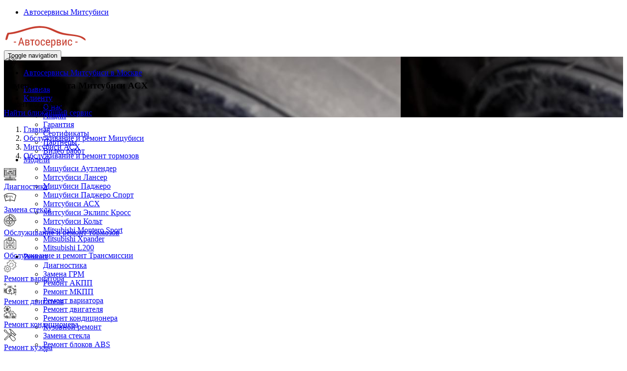

--- FILE ---
content_type: text/html; charset=UTF-8
request_url: https://www.autoservice-mitsubishi.ru/inf/asx/tormoznaya-sistema/zamena-supporta/
body_size: 34472
content:
<!DOCTYPE html>
<html  lang="ru" dir="ltr">
  <head>
    <meta charset="utf-8" />
<meta name="description" content="Выберите ближайший автосервис Mitsubishi нашей сети в Москве и приезжайте, если вам требуется Замена суппорта Митсубиси АСХ. Все виды работ на высоком уровне, приемлемые цены, гарантия." />
<meta name="Generator" content="Drupal 10 (https://www.drupal.org)" />
<meta name="MobileOptimized" content="width" />
<meta name="HandheldFriendly" content="true" />
<meta name="viewport" content="width=device-width, initial-scale=1, shrink-to-fit=no" />
<meta http-equiv="x-ua-compatible" content="ie=edge" />
<link rel="icon" href="/sites/default/files/h-fav_3.png" type="image/png" />
<link rel="canonical" href="https://www.autoservice-mitsubishi.ru/inf/asx/tormoznaya-sistema/zamena-supporta/" />

    <title>Замена суппорта Митсубиси АСХ в Москве - сеть надежных автосервисов по обслуживанию Mitsubishi</title>
    <link rel="stylesheet" media="all" href="/libraries/slick/slick/slick.css?t8vkio" />
<link rel="stylesheet" media="all" href="/modules/contrib/slick/css/layout/slick.module.css?t8vkio" />
<link rel="stylesheet" media="all" href="/core/misc/components/progress.module.css?t8vkio" />
<link rel="stylesheet" media="all" href="/core/misc/components/ajax-progress.module.css?t8vkio" />
<link rel="stylesheet" media="all" href="/core/modules/system/css/components/align.module.css?t8vkio" />
<link rel="stylesheet" media="all" href="/core/modules/system/css/components/fieldgroup.module.css?t8vkio" />
<link rel="stylesheet" media="all" href="/core/modules/system/css/components/container-inline.module.css?t8vkio" />
<link rel="stylesheet" media="all" href="/core/modules/system/css/components/clearfix.module.css?t8vkio" />
<link rel="stylesheet" media="all" href="/core/modules/system/css/components/details.module.css?t8vkio" />
<link rel="stylesheet" media="all" href="/core/modules/system/css/components/hidden.module.css?t8vkio" />
<link rel="stylesheet" media="all" href="/core/modules/system/css/components/item-list.module.css?t8vkio" />
<link rel="stylesheet" media="all" href="/core/modules/system/css/components/js.module.css?t8vkio" />
<link rel="stylesheet" media="all" href="/core/modules/system/css/components/nowrap.module.css?t8vkio" />
<link rel="stylesheet" media="all" href="/core/modules/system/css/components/position-container.module.css?t8vkio" />
<link rel="stylesheet" media="all" href="/core/modules/system/css/components/reset-appearance.module.css?t8vkio" />
<link rel="stylesheet" media="all" href="/core/modules/system/css/components/resize.module.css?t8vkio" />
<link rel="stylesheet" media="all" href="/core/modules/system/css/components/system-status-counter.css?t8vkio" />
<link rel="stylesheet" media="all" href="/core/modules/system/css/components/system-status-report-counters.css?t8vkio" />
<link rel="stylesheet" media="all" href="/core/modules/system/css/components/system-status-report-general-info.css?t8vkio" />
<link rel="stylesheet" media="all" href="/core/modules/system/css/components/tablesort.module.css?t8vkio" />
<link rel="stylesheet" media="all" href="/modules/contrib/blazy/css/blazy.css?t8vkio" />
<link rel="stylesheet" media="all" href="/modules/contrib/blazy/css/components/blazy.loading.css?t8vkio" />
<link rel="stylesheet" media="all" href="/modules/contrib/blazy/css/components/blazy.ratio.css?t8vkio" />
<link rel="stylesheet" media="all" href="/core/modules/views/css/views.module.css?t8vkio" />
<link rel="stylesheet" media="all" href="/libraries/slick/slick/slick-theme.css?t8vkio" />
<link rel="stylesheet" media="all" href="/modules/contrib/colorbox/styles/default/colorbox_style.css?t8vkio" />
<link rel="stylesheet" media="all" href="/modules/custom/module_import_contacts/assets/map_balloons.css?t8vkio" />
<link rel="stylesheet" media="all" href="/modules/custom/module_import_contacts/assets/footer_map.css?t8vkio" />
<link rel="stylesheet" media="all" href="/modules/custom/module_import_contacts/assets/global.css?t8vkio" />
<link rel="stylesheet" media="all" href="/modules/custom/module_import_contacts/assets/vw.css?t8vkio" />
<link rel="stylesheet" media="all" href="/modules/contrib/slick/css/theme/slick.theme--full.css?t8vkio" />
<link rel="stylesheet" media="all" href="/modules/contrib/slick/css/theme/slick.theme--fullwidth.css?t8vkio" />
<link rel="stylesheet" media="all" href="/modules/contrib/slick/css/theme/slick.theme.css?t8vkio" />
<link rel="stylesheet" media="all" href="/themes/contrib/bootstrap/css/components/variables.css?t8vkio" />
<link rel="stylesheet" media="all" href="/themes/contrib/bootstrap/css/components/user.css?t8vkio" />
<link rel="stylesheet" media="all" href="/themes/contrib/bootstrap/css/components/progress.css?t8vkio" />
<link rel="stylesheet" media="all" href="/themes/contrib/bootstrap/css/components/affix.css?t8vkio" />
<link rel="stylesheet" media="all" href="/themes/contrib/bootstrap/css/components/book.css?t8vkio" />
<link rel="stylesheet" media="all" href="/themes/contrib/bootstrap/css/components/contextual.css?t8vkio" />
<link rel="stylesheet" media="all" href="/themes/contrib/bootstrap/css/components/feed-icon.css?t8vkio" />
<link rel="stylesheet" media="all" href="/themes/contrib/bootstrap/css/components/field.css?t8vkio" />
<link rel="stylesheet" media="all" href="/themes/contrib/bootstrap/css/components/header.css?t8vkio" />
<link rel="stylesheet" media="all" href="/themes/contrib/bootstrap/css/components/help.css?t8vkio" />
<link rel="stylesheet" media="all" href="/themes/contrib/bootstrap/css/components/icons.css?t8vkio" />
<link rel="stylesheet" media="all" href="/themes/contrib/bootstrap/css/components/image-button.css?t8vkio" />
<link rel="stylesheet" media="all" href="/themes/contrib/bootstrap/css/components/item-list.css?t8vkio" />
<link rel="stylesheet" media="all" href="/themes/contrib/bootstrap/css/components/list-group.css?t8vkio" />
<link rel="stylesheet" media="all" href="/themes/contrib/bootstrap/css/components/media.css?t8vkio" />
<link rel="stylesheet" media="all" href="/themes/contrib/bootstrap/css/components/page.css?t8vkio" />
<link rel="stylesheet" media="all" href="/themes/contrib/bootstrap/css/components/search-form.css?t8vkio" />
<link rel="stylesheet" media="all" href="/themes/contrib/bootstrap/css/components/shortcut.css?t8vkio" />
<link rel="stylesheet" media="all" href="/themes/contrib/bootstrap/css/components/sidebar.css?t8vkio" />
<link rel="stylesheet" media="all" href="/themes/contrib/bootstrap/css/components/site-footer.css?t8vkio" />
<link rel="stylesheet" media="all" href="/themes/contrib/bootstrap/css/components/skip-link.css?t8vkio" />
<link rel="stylesheet" media="all" href="/themes/contrib/bootstrap/css/components/table.css?t8vkio" />
<link rel="stylesheet" media="all" href="/themes/contrib/bootstrap/css/components/tabledrag.css?t8vkio" />
<link rel="stylesheet" media="all" href="/themes/contrib/bootstrap/css/components/tableselect.css?t8vkio" />
<link rel="stylesheet" media="all" href="/themes/contrib/bootstrap/css/components/tablesort-indicator.css?t8vkio" />
<link rel="stylesheet" media="all" href="/themes/contrib/bootstrap/css/components/ui.widget.css?t8vkio" />
<link rel="stylesheet" media="all" href="/themes/contrib/bootstrap/css/components/tabs.css?t8vkio" />
<link rel="stylesheet" media="all" href="/themes/contrib/bootstrap/css/components/toolbar.css?t8vkio" />
<link rel="stylesheet" media="all" href="/themes/contrib/bootstrap/css/components/vertical-tabs.css?t8vkio" />
<link rel="stylesheet" media="all" href="/themes/contrib/bootstrap/css/components/views.css?t8vkio" />
<link rel="stylesheet" media="all" href="/themes/contrib/bootstrap/css/components/webform.css?t8vkio" />
<link rel="stylesheet" media="all" href="/themes/contrib/bootstrap/css/components/ui-dialog.css?t8vkio" />
<link rel="stylesheet" media="all" href="/themes/contrib/bootstrap/css/colors/messages/messages-white.css?t8vkio" />
<link rel="stylesheet" media="all" href="/core/../themes/contrib/bootstrap/components/breadcrumb/breadcrumb.css?t8vkio" />
<link rel="stylesheet" media="all" href="/themes/aero_subtheme_bootstrap/assets/bootstrap/dist/css/bootstrap_new.min.css?t8vkio" />
<link rel="stylesheet" media="all" href="/themes/aero_subtheme_bootstrap/css/fonts-import.css?t8vkio" />
<link rel="stylesheet" media="all" href="/themes/aero_subtheme_bootstrap/style/css/main_style.css?t8vkio" />
<link rel="stylesheet" media="all" href="/themes/aero_subtheme_bootstrap/css/t-style.css?t8vkio" />
<link rel="stylesheet" media="all" href="/themes/aero_subtheme_bootstrap/css/z-base.css?t8vkio" />
<link rel="stylesheet" media="all" href="/themes/aero_subtheme_bootstrap/css/z-style.css?t8vkio" />
<link rel="stylesheet" media="all" href="/themes/aero_subtheme_bootstrap/css/style.css?t8vkio" />
<link rel="stylesheet" media="all" href="/themes/aero_subtheme_bootstrap/css/review-style.css?t8vkio" />
<link rel="stylesheet" media="all" href="/themes/aero_subtheme_bootstrap/assets/sliders/sliders.css?t8vkio" />
<link rel="stylesheet" media="print" href="/themes/contrib/bootstrap/css/print.css?t8vkio" />

    
  </head>
  <body class="layout-two-sidebars page-node-7396 path-node page-node-type-usluga">
    <div class="dialog-off-canvas-main-canvas">
      <a href="#main-content" class="visually-hidden focusable skip-link">
        Перейти к основному содержанию
      </a>
      
        <div class="dialog-off-canvas-main-canvas" data-off-canvas-main-canvas>
              <header class="desktop_header no-mobile" id="navbar" role="banner">
      <div id="undefined-sticky-wrapper" class="sticky-wrapper" style="height: 100px;">
        <div class="u-header">

          <div class="container">
            <div class="desktop_header__wrapper">

              <div class="desktop_header__mobile-link">
                <ul class="clearfix menu menu--top-menu nav">
  <li class="nav-item">
          <a href="#map-6476" class="nav-link">Автосервисы Митсубиси</a>
      </li>
</ul>

              </div>

              <div class="desktop_header__main-items">
                <div class="navbar-header">
  			        	  <section class="region region-navigation">
          <div class="uh-logo pull-left hidden-xs">
      <b>
        <a href="/" title="Главная" rel="home">
            <img width="170" height="49" src="/sites/default/files/logo_3.png" alt="Главная" class="img-responsive" />
        </a>
      </b>
    </div>
      
  </section>

  			        	  			        	  			          	<button type="button" class="navbar-toggle" data-toggle="collapse" data-target="#navbar-collapse">
  			            	<span class="sr-only">Toggle navigation</span>
  			            	<span class="icon-bar"></span>
  			            	<span class="icon-bar"></span>
  			            	<span class="icon-bar"></span>
  			          	</button>
  			        	                </div>

    			          			        			        	<div id="navbar-collapse" class="navbar-collapse collapse">
                    <div class="desktop_header__desktop-link">
                      <ul class="clearfix menu menu--top-menu nav">
  <li class="nav-item">
          <a href="#map-6476" class="nav-link">Автосервисы Митсубиси в Москве</a>
      </li>
</ul>

                    </div>

  			          	  <section class="region region-navigation-collapsible">
    <nav role="navigation" aria-labelledby="block-glavnoemenu-menu" id="block-glavnoemenu">
          
      
              <ul id="block-glavnoemenu" class="clearfix menu menu--glavnoe-menu nav navbar-nav pull-right">
                            <li>
        <a href="/">Главная</a>
                  </li>
                        <li class="expanded dropdown">
        <a href="/client/" class="dropdown-toggle"  data-toggle="dropdown">Клиенту <span class="caret"></span></a>
                                  <ul id="block-glavnoemenu" class="clearfix menu menu--glavnoe-menu navbar-nav pull-right dropdown-menu my-dropdown">
                            <li>
        <a href="/about/">О нас</a>
                  </li>
                        <li>
        <a href="/akcii/">Акции</a>
                  </li>
                        <li>
        <a href="/garanty/">Гарантия</a>
                  </li>
                        <li>
        <a href="/sert/">Сертификаты</a>
                  </li>
                        <li>
        <a href="/partners/">Партнёры</a>
                  </li>
                        <li>
        <a href="/video/">Видео работ</a>
                  </li>
        </ul>
  
            </li>
                        <li class="expanded dropdown">
        <a href="/inf/" class="dropdown-toggle"  data-toggle="dropdown">Модели <span class="caret"></span></a>
                                  <ul id="block-glavnoemenu" class="clearfix menu menu--glavnoe-menu navbar-nav pull-right dropdown-menu my-dropdown">
                            <li>
        <a href="/inf/outlander/">Мицубиси Аутлендер</a>
                  </li>
                        <li>
        <a href="/inf/lancer/">Митсубиси Лансер</a>
                  </li>
                        <li>
        <a href="/inf/pajero/">Мицубиси Паджеро</a>
                  </li>
                        <li>
        <a href="/inf/pajero-sport/">Мицубиси Паджеро Спорт</a>
                  </li>
                        <li>
        <a href="/inf/asx/">Митсубиси АСХ</a>
                  </li>
                        <li>
        <a href="/inf/eclipse_cross/">Митсубиси Эклипс Кросс</a>
                  </li>
                        <li>
        <a href="/inf/colt/">Митсубиси Кольт</a>
                  </li>
                        <li>
        <a href="/inf/montero-sport/">Mitsubishi Montero Sport</a>
                  </li>
                        <li>
        <a href="/inf/xpander/">Mitsubishi Xpander</a>
                  </li>
                        <li>
        <a href="/inf/l200/">Mitsubishi L200</a>
                  </li>
        </ul>
  
            </li>
                        <li class="expanded dropdown">
        <a href="/rapeir/" class="dropdown-toggle"  data-toggle="dropdown">Ремонт <span class="caret"></span></a>
                                  <ul id="block-glavnoemenu" class="clearfix menu menu--glavnoe-menu navbar-nav pull-right dropdown-menu my-dropdown">
                            <li>
        <a href="/rapeir/diagnostika/">Диагностика</a>
                  </li>
                        <li>
        <a href="/rapeir/zamena-grm/">Замена ГРМ</a>
                  </li>
                        <li>
        <a href="/rapeir/remont-akpp/">Ремонт АКПП</a>
                  </li>
                        <li>
        <a href="/rapeir/remont-mkpp/">Ремонт МКПП</a>
                  </li>
                        <li>
        <a href="/rapeir/variator/">Ремонт вариатора</a>
                  </li>
                        <li>
        <a href="/rapeir/eng/">Ремонт двигателя</a>
                  </li>
                        <li>
        <a href="/rapeir/condition/">Ремонт кондиционера</a>
                  </li>
                        <li>
        <a href="/rapeir/body/">Кузовной ремонт</a>
                  </li>
                        <li>
        <a href="/rapeir/steklo/">Замена стекла</a>
                  </li>
                        <li>
        <a href="/rapeir/abs/">Ремонт блоков ABS</a>
                  </li>
                        <li>
        <a href="/rapeir/trans/">Ремонт подвески</a>
                  </li>
                        <li>
        <a href="/rapeir/remont_rul/">Ремонт рулевой системы</a>
                  </li>
                        <li>
        <a href="/rapeir/sistema-ohlazhdeniya/">Ремонт системы охлаждения</a>
                  </li>
                        <li>
        <a href="/rapeir/tonir/">Ремонт стекол</a>
                  </li>
                        <li>
        <a href="/rapeir/remont-toplivnoj-sistemy/">Ремонт топливной системы</a>
                  </li>
                        <li>
        <a href="/rapeir/brake_gear/">Ремонт тормозной системы</a>
                  </li>
                        <li>
        <a href="/rapeir/remont-transmissii/">Ремонт трансмиссии</a>
                  </li>
                        <li>
        <a href="/rapeir/remont-elektrooborudovaniya/">Ремонт электрики</a>
                  </li>
                        <li>
        <a href="/rapeir/hod_raz/">Сход-развал</a>
                  </li>
                        <li>
        <a href="/rapeir/tehobsluzhivanie/">Техническое обслуживание</a>
                  </li>
                        <li>
        <a href="/rapeir/wheel/">Шиномонтаж</a>
                  </li>
        </ul>
  
            </li>
                        <li class="expanded dropdown">
        <a href="/price/" class="dropdown-toggle"  data-toggle="dropdown">Цены <span class="caret"></span></a>
                                  <ul id="block-glavnoemenu" class="clearfix menu menu--glavnoe-menu navbar-nav pull-right dropdown-menu my-dropdown">
                            <li>
        <a href="/price/outlander/">Outlander</a>
                  </li>
                        <li>
        <a href="/price/pajero/">Pajero</a>
                  </li>
                        <li>
        <a href="/price/pajero-sport/">Pajero Sport</a>
                  </li>
                        <li>
        <a href="/price/lancer/">Lancer</a>
                  </li>
                        <li>
        <a href="/price/asx/">ASX</a>
                  </li>
                        <li>
        <a href="/price/eclipse_cross/">Eclipse Cross</a>
                  </li>
                        <li>
        <a href="/price/colt/">Colt</a>
                  </li>
                        <li>
        <a href="/price/montero-sport/">Montero Sport</a>
                  </li>
        </ul>
  
            </li>
                        <li>
        <a href="/contact/">Контакты</a>
                  </li>
        </ul>
  


  </nav>

  </section>

  			        	</div>
    			                    </div>
            </div>

          </div>
		    </div>
	    </div>
    </header>
  
    <div class="header2">  <section class="region region-header2">
    <div id="block-aero-subtheme-bootstrap-page-title" class="block block-core block-page-title-block">
  
    
      <div class="content">
            <section class="top-slide header-pasha bg-dark-red bg-txtr" style="background-image: url('https://www.autoservice-mitsubishi.ru/sites/default/files/styles/bg_image/public/2024-04/zam%20supp%20asx%20%281%29.jpg');">
    <div class="container">
    <div class="row row-flex row-flex-vac">
      <div class="col-md-2 col-sm-4 hidden-xs top-slide-img">
        
            <div class="field field--name-field-svg-ikonka field--type-svg-image-field field--label-hidden field__item">    <svg xmlns="http://www.w3.org/2000/svg" xmlns:xlink="http://www.w3.org/1999/xlink" version="1.1" id="Layer_1" x="0px" y="0px" viewBox="0 0 295.238 295.238" style="enable-background:new 0 0 295.238 295.238;" xml:space="preserve" class="svg svg-red img-responsive" height="25" width="25">
<g>
	<g>
		<g>
			<path d="M133.333,238.095c42.01,0,76.19-34.181,76.19-76.19c0-42.009-34.181-76.19-76.19-76.19     c-42.009,0-76.19,34.181-76.19,76.19C57.143,203.914,91.324,238.095,133.333,238.095z M133.333,95.238     c36.762,0,66.667,29.905,66.667,66.667c0,36.762-29.905,66.667-66.667,66.667c-36.762,0-66.667-29.905-66.667-66.667     C66.666,125.143,96.571,95.238,133.333,95.238z"></path>
			<path d="M133.333,185.714c13.129,0,23.81-10.681,23.81-23.81c0-13.129-10.681-23.81-23.81-23.81     c-13.129,0-23.81,10.681-23.81,23.81C109.524,175.033,120.205,185.714,133.333,185.714z M133.333,147.619     c7.876,0,14.286,6.41,14.286,14.286c0,7.876-6.41,14.286-14.286,14.286s-14.286-6.41-14.286-14.286     C119.048,154.029,125.457,147.619,133.333,147.619z"></path>
			<path d="M133.333,133.333c7.876,0,14.286-6.41,14.286-14.286c0-7.876-6.41-14.286-14.286-14.286s-14.286,6.41-14.286,14.286     C119.047,126.923,125.457,133.333,133.333,133.333z M133.333,114.286c2.629,0,4.762,2.138,4.762,4.762     c0,2.624-2.133,4.762-4.762,4.762c-2.629,0-4.762-2.138-4.762-4.762C128.571,116.424,130.705,114.286,133.333,114.286z"></path>
			<path d="M133.333,190.476c-7.876,0-14.286,6.41-14.286,14.286c0,7.876,6.41,14.286,14.286,14.286     c7.876,0,14.286-6.41,14.286-14.286C147.619,196.886,141.21,190.476,133.333,190.476z M133.333,209.524     c-2.629,0-4.762-2.138-4.762-4.762c0-2.624,2.133-4.762,4.762-4.762c2.629,0,4.762,2.138,4.762,4.762     C138.095,207.386,135.962,209.524,133.333,209.524z"></path>
			<path d="M176.19,176.19c7.876,0,14.286-6.41,14.286-14.286s-6.41-14.286-14.286-14.286s-14.286,6.41-14.286,14.286     C161.905,169.781,168.314,176.19,176.19,176.19z M176.19,157.143c2.629,0,4.762,2.138,4.762,4.762     c0,2.624-2.133,4.762-4.762,4.762c-2.629,0-4.762-2.138-4.762-4.762C171.429,159.281,173.562,157.143,176.19,157.143z"></path>
			<path d="M104.762,161.905c0-7.876-6.41-14.286-14.286-14.286c-7.876,0-14.286,6.41-14.286,14.286     c0,7.876,6.41,14.286,14.286,14.286C98.352,176.191,104.762,169.781,104.762,161.905z M85.714,161.905     c0-2.624,2.133-4.762,4.762-4.762c2.629,0,4.762,2.138,4.762,4.762c0,2.624-2.133,4.762-4.762,4.762     C87.847,166.667,85.714,164.529,85.714,161.905z"></path>
			<path d="M167.51,33.119l-2.467,9.2c42.571,11.4,76.095,44.919,87.5,87.486l9.2-2.467C249.467,81.495,213.357,45.39,167.51,33.119     z"></path>
			<path d="M133.333,0h-4.762v28.69C57.252,31.214,0,89.981,0,161.905c0,73.519,59.814,133.333,133.333,133.333     c71.924,0,130.69-57.252,133.214-128.571h28.69v-4.762h0.001C295.238,72.629,222.61,0,133.333,0z M133.333,285.714     c-68.271,0-123.81-55.543-123.81-123.81c0-66.671,52.976-121.176,119.048-123.69v20.871C106,66.31,92.824,76.781,92.248,77.248     l5.981,7.414c0.124-0.095,11.219-8.905,30.343-15.533v11.824h4.762c44.638,0,80.952,36.314,80.952,80.952v4.762h14.657     c2.867,10.876,4.39,22.062,4.39,33.333h9.524c0-11.257-1.429-22.429-4.09-33.333h18.257     C254.51,232.733,200.01,285.714,133.333,285.714z M223.686,157.143c-2.405-46.105-39.486-83.186-85.59-85.59V9.6     c80.243,2.476,145.067,67.3,147.543,147.543H223.686z"></path>
			<rect x="261.905" y="138.095" width="9.524" height="9.524"></rect>
			<rect x="242.857" y="138.095" width="9.524" height="9.524"></rect>
			<rect x="147.619" y="19.048" width="9.524" height="9.524"></rect>
			<path d="M186.786,248.752l7.433,5.952c2.2-2.743,4.314-5.605,6.3-8.505l-7.867-5.371     C190.8,243.529,188.829,246.195,186.786,248.752z"></path>
			<path d="M197.91,232.476l8.238,4.776c1.762-3.038,3.429-6.186,4.952-9.357l-8.586-4.129     C201.095,226.714,199.543,229.648,197.91,232.476z"></path>
			<path d="M206.448,214.719l8.871,3.471c1.3-3.329,2.471-6.7,3.471-10.024l-9.124-2.743     C208.743,208.5,207.657,211.629,206.448,214.719z"></path>
			<path d="M79.881,75.057l-7.433-5.952c-2.2,2.743-4.314,5.605-6.3,8.505l7.867,5.371C75.867,80.281,77.838,77.614,79.881,75.057z"></path>
			<path d="M68.757,91.333l-8.238-4.776c-1.762,3.038-3.429,6.186-4.952,9.357l8.586,4.129     C65.571,97.095,67.124,94.162,68.757,91.333z"></path>
			<path d="M51.343,105.619c-1.3,3.329-2.471,6.7-3.471,10.024l9.124,2.743c0.924-3.076,2.01-6.205,3.219-9.3L51.343,105.619z"></path>
			<path d="M77.052,243.89c3.319,1.3,6.69,2.467,10.019,3.467l2.743-9.119c-3.081-0.929-6.214-2.01-9.295-3.214L77.052,243.89z"></path>
			<path d="M40.538,222.786c2.752,2.2,5.614,4.319,8.5,6.295l5.376-7.862c-2.69-1.838-5.357-3.814-7.924-5.867L40.538,222.786z"></path>
			<path d="M57.995,234.724c3.062,1.767,6.21,3.429,9.352,4.943l4.129-8.581c-2.929-1.41-5.862-2.967-8.719-4.61L57.995,234.724z"></path>
			<path d="M95.238,261.905v9.524c47.838,0,77.924-23.852,79.181-24.867l-5.981-7.41     C168.157,239.381,139.743,261.905,95.238,261.905z"></path>
			<path d="M23.81,123.81c0,47.838,23.852,77.924,24.867,79.181l7.419-5.976c-0.233-0.286-22.762-28.881-22.762-73.205H23.81z"></path>
		</g>
	</g>
</g>
<g>
</g>
<g>
</g>
<g>
</g>
<g>
</g>
<g>
</g>
<g>
</g>
<g>
</g>
<g>
</g>
<g>
</g>
<g>
</g>
<g>
</g>
<g>
</g>
<g>
</g>
<g>
</g>
<g>
</g>
</svg>

</div>
      
      </div>
      <div class="col-md-10 col-sm-8 top-slide-txt">
        <h1 class="mb0 light-grey"><span class="field field--name-title field--type-string field--label-hidden">Замена суппорта</span>
Митсубиси АСХ</h1>
        <div><span class="h3 mt1 mb1 fw400">ремонт всех узлов</span></div>
        <div><a href="/contact/" class="bg-light-grey fw700 dark-red brd"><i class="icon_pin_alt"></i> Найти ближайший
            сервис</a></div>
      </div>
    </div>
  </div>
  </section>

    </div>
  </div>

  </section>
</div>
 
  <div role="main" class="main-container container js-quickedit-main-content">
    <div class="row">

                              <div class="col-sm-12" role="heading">
              <section class="region region-header">
    <div id="block-aero-subtheme-bootstrap-breadcrumbs" class="block block-system block-system-breadcrumb-block">
  
    
      <div class="content">
      
  <nav role="navigation" aria-label="breadcrumb" style="">
  <ol class="breadcrumb">
            <li class="breadcrumb-item">
        <a href="/">Главная</a>
      </li>
                <li class="breadcrumb-item">
        <a href="/inf/">Обслуживание и ремонт Мицубиси</a>
      </li>
                <li class="breadcrumb-item">
        <a href="/inf/asx/">Митсубиси АСХ</a>
      </li>
                <li class="breadcrumb-item">
        <a href="/inf/asx/tormoznaya-sistema/">Обслуживание и ремонт тормозов</a>
      </li>
        </ol>
</nav>


    </div>
  </div>
<div data-drupal-messages-fallback class="hidden"></div>

  </section>

          </div>
              
                              <aside class="col-sm-3" role="complementary">
              <section class="region region-sidebar-first">
    <div class="views-element-container block block-views block-views-blocklevoe-menu-block-1" id="block-views-block-levoe-menu-block-1">
  
    
      <div class="content">
      <div><div class="view view-levoe-menu view-id-levoe_menu view-display-id-block_1 js-view-dom-id-e165e8773ea8e5f6485e37c1a5913c94ef592a89526e9bdff649efbf20b61795">
  
    
      
      <div class="view-content">
          <div class="views-row">
    <div class="views-field views-field-field-svg-ikonka"><div class="field-content">    <svg xmlns="http://www.w3.org/2000/svg" xmlns:xlink="http://www.w3.org/1999/xlink" version="1.1" id="Layer_1" x="0px" y="0px" viewBox="0 0 295.239 295.239" style="enable-background:new 0 0 295.239 295.239;" xml:space="preserve" class="svg svg-red img-responsive" height="25" width="25">
<g>
	<g>
		<g>
			<path d="M128.572,219.048v23.81H33.333v9.524h228.571v-9.524h-95.238v-23.81h114.286c7.876,0,14.286-6.41,14.286-14.286V14.286     C295.238,6.41,288.829,0,280.952,0H14.286C6.41,0,0,6.41,0,14.286v190.476c0,7.876,6.41,14.286,14.286,14.286H128.572z      M157.143,242.857h-19.048v-23.81h19.048V242.857z M9.524,204.762V14.286c0-2.624,2.138-4.762,4.762-4.762h266.667     c2.624,0,4.762,2.138,4.762,4.762v190.476h-0.001c0,2.629-2.138,4.762-4.762,4.762H14.286     C11.662,209.524,9.524,207.391,9.524,204.762z"></path>
			<path d="M276.19,38.095H19.048v142.857H276.19V38.095z M266.666,171.429H28.571V47.619h238.095V171.429z"></path>
			<rect x="133.333" y="190.476" width="28.571" height="9.524"></rect>
			<path d="M61.905,138.095h34.01c2.129,8.19,9.524,14.286,18.371,14.286s16.243-6.095,18.371-14.286h44.21     c2.129,8.19,9.524,14.286,18.371,14.286c8.847,0,16.243-6.095,18.371-14.286h29.248v-37.462l-34.952-4.995l-14.486-28.971     h-67.395L106.79,95.514L61.905,100.5V138.095z M114.286,142.857c-5.252,0-9.524-4.271-9.524-9.524     c0-5.252,4.271-9.524,9.524-9.524c5.252,0,9.524,4.271,9.524,9.524C123.81,138.586,119.538,142.857,114.286,142.857z      M195.238,142.857c-5.252,0-9.524-4.271-9.524-9.524c0-5.252,4.271-9.524,9.524-9.524c5.253,0,9.524,4.271,9.524,9.524     C204.762,138.586,200.49,142.857,195.238,142.857z M71.429,109.024l40.829-4.538l18.862-28.295h56.414l14.086,28.171     l31.714,4.529v19.681H213.61c-2.129-8.191-9.524-14.286-18.372-14.286c-8.848,0-16.243,6.095-18.371,14.286h-44.21     c-2.129-8.19-9.524-14.286-18.371-14.286s-16.243,6.095-18.371,14.286H71.429V109.024z"></path>
			<path d="M179.625,80.952H140.31l-15.871,23.81h63.124L179.625,80.952z M142.233,95.238l3.176-4.762h27.352l1.586,4.762H142.233z"></path>
			<rect x="42.857" y="57.143" width="28.571" height="9.524"></rect>
			<rect x="42.857" y="76.19" width="28.571" height="9.524"></rect>
			<rect x="42.857" y="100" width="9.524" height="9.524"></rect>
			<rect x="42.857" y="152.381" width="42.857" height="9.524"></rect>
			<rect x="219.048" y="57.143" width="33.333" height="9.524"></rect>
			<rect x="219.048" y="76.19" width="33.333" height="9.524"></rect>
			<rect x="219.048" y="152.381" width="33.333" height="9.524"></rect>
			<rect x="133.333" y="152.381" width="9.524" height="9.524"></rect>
			<rect x="152.381" y="152.381" width="9.524" height="9.524"></rect>
			<rect x="42.857" y="119.048" width="9.524" height="9.524"></rect>
			<path d="M261.905,257.143c-18.381,0-33.333,14.957-33.333,33.333v4.762h66.667v-4.762     C295.238,272.1,280.286,257.143,261.905,257.143z M238.576,285.714c2.21-10.852,11.833-19.048,23.329-19.048     c11.495,0,21.119,8.195,23.329,19.048H238.576z"></path>
			<path d="M4.762,271.429h14.286v14.286H4.762v9.524h214.286v-33.333H4.762V271.429z M195.238,271.428h14.286v14.286h-14.286     V271.428z M171.429,271.429h14.286v14.286h-14.286V271.429z M147.619,271.428h14.286v14.286h-14.286V271.428z M123.81,271.428     h14.286v14.286h-0.001H123.81V271.428z M100,271.428h14.286v14.286H100V271.428z M76.19,271.428h14.286v14.286H76.19V271.428z      M52.381,271.428h14.286v14.286H52.381V271.428z M28.571,271.429h14.286v14.286H28.571V271.429z"></path>
			<rect x="133.333" y="19.048" width="9.524" height="9.524"></rect>
			<rect x="152.381" y="19.048" width="9.524" height="9.524"></rect>
		</g>
	</g>
</g>
<g>
</g>
<g>
</g>
<g>
</g>
<g>
</g>
<g>
</g>
<g>
</g>
<g>
</g>
<g>
</g>
<g>
</g>
<g>
</g>
<g>
</g>
<g>
</g>
<g>
</g>
<g>
</g>
<g>
</g>
</svg>

</div></div><div class="views-field views-field-name"><span class="field-content"><a href="/inf/asx/diagnostika/" hreflang="ru">Диагностика</a></span></div>
  </div>
    <div class="views-row">
    <div class="views-field views-field-field-svg-ikonka"><div class="field-content">    <svg xmlns="http://www.w3.org/2000/svg" xmlns:xlink="http://www.w3.org/1999/xlink" version="1.1" id="Capa_1" x="0px" y="0px" viewBox="0 0 512 512" style="enable-background:new 0 0 512 512;" xml:space="preserve" class="svg svg-red img-responsive" height="25" width="25">
<g>
	<g>
		<path d="M509.364,174.312c-3.188-3.635-79.854-88.979-253.365-88.979S5.822,170.676,2.635,174.312    c-2.354,2.688-3.198,6.375-2.26,9.823l64,234.667c0.938,3.427,3.521,6.146,6.885,7.281c3.333,1.156,7.073,0.521,9.896-1.615    c0.531-0.406,54.593-40.469,174.843-40.469s174.313,40.063,174.844,40.469c1.885,1.427,4.177,2.177,6.49,2.177    c1.146,0,2.302-0.177,3.406-0.563c3.365-1.135,5.948-3.854,6.885-7.281l64-234.667    C512.562,180.687,511.718,176.999,509.364,174.312z M430.812,399.364c-22.616-12.469-75.617-34.628-164.146-36.37v-13.12    c0-5.896-4.771-10.667-10.667-10.667s-10.667,4.771-10.667,10.667v13.12c-88.529,1.742-141.53,23.901-164.146,36.37    L22.562,184.426c17-16.313,90.552-77.76,233.438-77.76c142.281,0,216.313,61.479,233.427,77.792L430.812,399.364z"></path>
	</g>
</g>
<g>
	<g>
		<path d="M266.666,405.333c0-5.896-4.771-10.667-10.667-10.667s-10.667,4.771-10.667,10.667c-5.896,0-10.667,4.771-10.667,10.667    s4.771,10.667,10.667,10.667h21.333c5.896,0,10.667-4.771,10.667-10.667C277.332,410.103,272.562,405.333,266.666,405.333z"></path>
	</g>
</g>
<g>
	<g>
		<path d="M352.812,218.114c-5.01-7.5-11.781-13.833-19.594-18.333c-5.104-2.948-11.635-1.198-14.563,3.917    c-2.948,5.103-1.187,11.624,3.917,14.562c4.979,2.875,9.313,6.917,12.51,11.708c2.052,3.073,5.427,4.74,8.875,4.74    c2.031,0,4.094-0.583,5.917-1.802C354.77,229.635,356.093,223.01,352.812,218.114z"></path>
	</g>
</g>
<g>
	<g>
		<path d="M306.291,201.561c-0.99-5.802-6.49-9.646-12.313-8.708c-8.896,1.521-17.448,5.167-24.75,10.552    c-4.74,3.49-5.75,10.167-2.25,14.917c2.084,2.833,5.323,4.333,8.594,4.333c2.198,0,4.417-0.677,6.323-2.083    c4.625-3.417,10.052-5.729,15.688-6.698C303.396,212.884,307.291,207.364,306.291,201.561z"></path>
	</g>
</g>
<g>
	<g>
		<path d="M352,245.332c-5.897,0-10.667,4.771-10.667,10.667v10.667c0,5.896,4.771,10.667,10.667,10.667s10.667-4.771,10.667-10.667    v-10.667C362.667,250.103,357.896,245.332,352,245.332z"></path>
	</g>
</g>
<g>
	<g>
		<path d="M242.77,203.405c-7.302-5.385-15.854-9.031-24.75-10.552c-5.802-0.958-11.323,2.906-12.313,8.708    c-1,5.802,2.896,11.323,8.708,12.313c5.635,0.969,11.063,3.281,15.688,6.698c1.906,1.406,4.125,2.083,6.323,2.083    c3.271,0,6.511-1.5,8.594-4.333C248.52,213.572,247.51,206.895,242.77,203.405z"></path>
	</g>
</g>
<g>
	<g>
		<path d="M193.343,203.696c-2.938-5.114-9.448-6.864-14.563-3.916c-7.813,4.5-14.583,10.833-19.594,18.333    c-3.281,4.896-1.958,11.521,2.938,14.792c1.823,1.219,3.875,1.802,5.917,1.802c3.448,0,6.823-1.667,8.875-4.74    c3.198-4.792,7.531-8.833,12.51-11.708C194.53,215.321,196.291,208.801,193.343,203.696z"></path>
	</g>
</g>
<g>
	<g>
		<path d="M260.001,228.728c-1.267-0.32-2.525-0.315-3.75-0.181c-0.056-0.008-0.112,0.001-0.169-0.008    c-0.135,0.017-0.272-0.004-0.408,0.018c-1.206-0.126-2.439-0.14-3.675,0.171c-5.719,1.427-9.198,7.219-7.76,12.927    c0.729,2.917,1.094,5.948,1.094,9.01v10.479c0,5.896,4.771,10.667,10.667,10.667c5.896,0,10.667-4.771,10.667-10.667v-10.479    c0-3.063,0.365-6.094,1.094-9.01C269.199,235.947,265.719,230.155,260.001,228.728z"></path>
	</g>
</g>
<g>
	<g>
		<path d="M255.999,283.749c-5.896,0-10.667,4.771-10.667,10.667v22.188c0,5.896,4.771,10.667,10.667,10.667    s10.667-4.771,10.667-10.667v-22.188C266.666,288.52,261.895,283.749,255.999,283.749z"></path>
	</g>
</g>
<g>
	<g>
		<path d="M159.999,245.332c-5.896,0-10.667,4.771-10.667,10.667v10.667c0,5.896,4.771,10.667,10.667,10.667    s10.667-4.771,10.667-10.667v-10.667C170.666,250.103,165.895,245.332,159.999,245.332z"></path>
	</g>
</g>
<g>
	<g>
		<path d="M100.77,171.791c-5.281-2.604-11.667-0.5-14.313,4.771l-21.333,42.667c-2.635,5.271-0.5,11.677,4.771,14.313    c1.531,0.76,3.156,1.125,4.76,1.125c3.917,0,7.677-2.156,9.552-5.896l21.333-42.667    C108.176,180.832,106.041,174.426,100.77,171.791z"></path>
	</g>
</g>
<g>
	<g>
		<path d="M143.437,171.791c-5.25-2.604-11.677-0.5-14.313,4.771l-42.667,85.333c-2.635,5.271-0.5,11.677,4.771,14.313    c1.531,0.76,3.156,1.125,4.76,1.125c3.917,0,7.677-2.156,9.552-5.896l42.667-85.333    C150.843,180.832,148.707,174.426,143.437,171.791z"></path>
	</g>
</g>
<g>
</g>
<g>
</g>
<g>
</g>
<g>
</g>
<g>
</g>
<g>
</g>
<g>
</g>
<g>
</g>
<g>
</g>
<g>
</g>
<g>
</g>
<g>
</g>
<g>
</g>
<g>
</g>
<g>
</g>
</svg>

</div></div><div class="views-field views-field-name"><span class="field-content"><a href="/inf/asx/steklo/" hreflang="ru">Замена стекла</a></span></div>
  </div>
    <div class="views-row">
    <div class="views-field views-field-field-svg-ikonka"><div class="field-content">    <svg xmlns="http://www.w3.org/2000/svg" xmlns:xlink="http://www.w3.org/1999/xlink" version="1.1" id="Layer_1" x="0px" y="0px" viewBox="0 0 295.238 295.238" style="enable-background:new 0 0 295.238 295.238;" xml:space="preserve" class="svg svg-red img-responsive" height="25" width="25">
<g>
	<g>
		<g>
			<path d="M133.333,238.095c42.01,0,76.19-34.181,76.19-76.19c0-42.009-34.181-76.19-76.19-76.19     c-42.009,0-76.19,34.181-76.19,76.19C57.143,203.914,91.324,238.095,133.333,238.095z M133.333,95.238     c36.762,0,66.667,29.905,66.667,66.667c0,36.762-29.905,66.667-66.667,66.667c-36.762,0-66.667-29.905-66.667-66.667     C66.666,125.143,96.571,95.238,133.333,95.238z"></path>
			<path d="M133.333,185.714c13.129,0,23.81-10.681,23.81-23.81c0-13.129-10.681-23.81-23.81-23.81     c-13.129,0-23.81,10.681-23.81,23.81C109.524,175.033,120.205,185.714,133.333,185.714z M133.333,147.619     c7.876,0,14.286,6.41,14.286,14.286c0,7.876-6.41,14.286-14.286,14.286s-14.286-6.41-14.286-14.286     C119.048,154.029,125.457,147.619,133.333,147.619z"></path>
			<path d="M133.333,133.333c7.876,0,14.286-6.41,14.286-14.286c0-7.876-6.41-14.286-14.286-14.286s-14.286,6.41-14.286,14.286     C119.047,126.923,125.457,133.333,133.333,133.333z M133.333,114.286c2.629,0,4.762,2.138,4.762,4.762     c0,2.624-2.133,4.762-4.762,4.762c-2.629,0-4.762-2.138-4.762-4.762C128.571,116.424,130.705,114.286,133.333,114.286z"></path>
			<path d="M133.333,190.476c-7.876,0-14.286,6.41-14.286,14.286c0,7.876,6.41,14.286,14.286,14.286     c7.876,0,14.286-6.41,14.286-14.286C147.619,196.886,141.21,190.476,133.333,190.476z M133.333,209.524     c-2.629,0-4.762-2.138-4.762-4.762c0-2.624,2.133-4.762,4.762-4.762c2.629,0,4.762,2.138,4.762,4.762     C138.095,207.386,135.962,209.524,133.333,209.524z"></path>
			<path d="M176.19,176.19c7.876,0,14.286-6.41,14.286-14.286s-6.41-14.286-14.286-14.286s-14.286,6.41-14.286,14.286     C161.905,169.781,168.314,176.19,176.19,176.19z M176.19,157.143c2.629,0,4.762,2.138,4.762,4.762     c0,2.624-2.133,4.762-4.762,4.762c-2.629,0-4.762-2.138-4.762-4.762C171.429,159.281,173.562,157.143,176.19,157.143z"></path>
			<path d="M104.762,161.905c0-7.876-6.41-14.286-14.286-14.286c-7.876,0-14.286,6.41-14.286,14.286     c0,7.876,6.41,14.286,14.286,14.286C98.352,176.191,104.762,169.781,104.762,161.905z M85.714,161.905     c0-2.624,2.133-4.762,4.762-4.762c2.629,0,4.762,2.138,4.762,4.762c0,2.624-2.133,4.762-4.762,4.762     C87.847,166.667,85.714,164.529,85.714,161.905z"></path>
			<path d="M167.51,33.119l-2.467,9.2c42.571,11.4,76.095,44.919,87.5,87.486l9.2-2.467C249.467,81.495,213.357,45.39,167.51,33.119     z"></path>
			<path d="M133.333,0h-4.762v28.69C57.252,31.214,0,89.981,0,161.905c0,73.519,59.814,133.333,133.333,133.333     c71.924,0,130.69-57.252,133.214-128.571h28.69v-4.762h0.001C295.238,72.629,222.61,0,133.333,0z M133.333,285.714     c-68.271,0-123.81-55.543-123.81-123.81c0-66.671,52.976-121.176,119.048-123.69v20.871C106,66.31,92.824,76.781,92.248,77.248     l5.981,7.414c0.124-0.095,11.219-8.905,30.343-15.533v11.824h4.762c44.638,0,80.952,36.314,80.952,80.952v4.762h14.657     c2.867,10.876,4.39,22.062,4.39,33.333h9.524c0-11.257-1.429-22.429-4.09-33.333h18.257     C254.51,232.733,200.01,285.714,133.333,285.714z M223.686,157.143c-2.405-46.105-39.486-83.186-85.59-85.59V9.6     c80.243,2.476,145.067,67.3,147.543,147.543H223.686z"></path>
			<rect x="261.905" y="138.095" width="9.524" height="9.524"></rect>
			<rect x="242.857" y="138.095" width="9.524" height="9.524"></rect>
			<rect x="147.619" y="19.048" width="9.524" height="9.524"></rect>
			<path d="M186.786,248.752l7.433,5.952c2.2-2.743,4.314-5.605,6.3-8.505l-7.867-5.371     C190.8,243.529,188.829,246.195,186.786,248.752z"></path>
			<path d="M197.91,232.476l8.238,4.776c1.762-3.038,3.429-6.186,4.952-9.357l-8.586-4.129     C201.095,226.714,199.543,229.648,197.91,232.476z"></path>
			<path d="M206.448,214.719l8.871,3.471c1.3-3.329,2.471-6.7,3.471-10.024l-9.124-2.743     C208.743,208.5,207.657,211.629,206.448,214.719z"></path>
			<path d="M79.881,75.057l-7.433-5.952c-2.2,2.743-4.314,5.605-6.3,8.505l7.867,5.371C75.867,80.281,77.838,77.614,79.881,75.057z"></path>
			<path d="M68.757,91.333l-8.238-4.776c-1.762,3.038-3.429,6.186-4.952,9.357l8.586,4.129     C65.571,97.095,67.124,94.162,68.757,91.333z"></path>
			<path d="M51.343,105.619c-1.3,3.329-2.471,6.7-3.471,10.024l9.124,2.743c0.924-3.076,2.01-6.205,3.219-9.3L51.343,105.619z"></path>
			<path d="M77.052,243.89c3.319,1.3,6.69,2.467,10.019,3.467l2.743-9.119c-3.081-0.929-6.214-2.01-9.295-3.214L77.052,243.89z"></path>
			<path d="M40.538,222.786c2.752,2.2,5.614,4.319,8.5,6.295l5.376-7.862c-2.69-1.838-5.357-3.814-7.924-5.867L40.538,222.786z"></path>
			<path d="M57.995,234.724c3.062,1.767,6.21,3.429,9.352,4.943l4.129-8.581c-2.929-1.41-5.862-2.967-8.719-4.61L57.995,234.724z"></path>
			<path d="M95.238,261.905v9.524c47.838,0,77.924-23.852,79.181-24.867l-5.981-7.41     C168.157,239.381,139.743,261.905,95.238,261.905z"></path>
			<path d="M23.81,123.81c0,47.838,23.852,77.924,24.867,79.181l7.419-5.976c-0.233-0.286-22.762-28.881-22.762-73.205H23.81z"></path>
		</g>
	</g>
</g>
<g>
</g>
<g>
</g>
<g>
</g>
<g>
</g>
<g>
</g>
<g>
</g>
<g>
</g>
<g>
</g>
<g>
</g>
<g>
</g>
<g>
</g>
<g>
</g>
<g>
</g>
<g>
</g>
<g>
</g>
</svg>

</div></div><div class="views-field views-field-name"><span class="field-content"><a href="/inf/asx/tormoznaya-sistema/" hreflang="ru">Обслуживание и ремонт тормозов</a></span></div>
  </div>
    <div class="views-row">
    <div class="views-field views-field-field-svg-ikonka"><div class="field-content">    <svg xmlns="http://www.w3.org/2000/svg" xmlns:xlink="http://www.w3.org/1999/xlink" version="1.1" id="Layer_1" x="0px" y="0px" viewBox="0 0 295.239 295.239" style="enable-background:new 0 0 295.239 295.239;" xml:space="preserve" class="svg svg-red img-responsive" height="25" width="25">
<g>
	<g>
		<g>
			<path d="M271.429,76.19H174.5c9.729-7.862,15.976-19.876,15.976-33.333V23.81c0-13.129-10.681-23.81-23.81-23.81h-38.095     c-13.129,0-23.81,10.681-23.81,23.81v19.048c0,13.457,6.248,25.471,15.976,33.333H23.81C10.681,76.19,0,86.871,0,100v171.429     c0,13.129,10.681,23.81,23.81,23.81h247.619c13.129,0,23.81-10.681,23.81-23.81V100C295.238,86.871,284.557,76.19,271.429,76.19z      M114.286,42.857v-0.124c3.99,3.024,8.905,4.886,14.286,4.886h28.571v-9.524h-28.571c-7.876,0-14.286-6.41-14.286-14.286     c0-7.876,6.41-14.286,14.286-14.286h38.095c7.876,0,14.286,6.41,14.286,14.286c0,7.876-6.41,14.286-14.286,14.286v9.524     c5.381,0,10.295-1.862,14.286-4.886v0.124c0,18.376-14.957,33.333-33.333,33.333C129.244,76.19,114.286,61.233,114.286,42.857z      M161.905,200v38.095c0,7.876-6.41,14.286-14.286,14.286s-14.286-6.41-14.286-14.286V200H85.714v38.095     c0,7.876-6.41,14.286-14.286,14.286c-7.876,0-14.286-6.41-14.286-14.286V133.333c0-7.876,6.41-14.286,14.286-14.286     c7.876,0,14.286,6.41,14.286,14.286v38.095h38.095v9.524c0,13.129,10.681,23.81,23.81,23.81s23.81-10.681,23.81-23.81v-9.524     h38.095v-38.095c0-7.876,6.41-14.286,14.286-14.286s14.286,6.41,14.286,14.286v104.762c0,7.876-6.41,14.286-14.286,14.286     s-14.286-6.41-14.286-14.286V200H161.905z M133.333,180.952V83.214c4.476,1.59,9.271,2.5,14.286,2.5     c5.014,0,9.81-0.91,14.286-2.5v97.738c0,7.876-6.41,14.286-14.286,14.286C139.743,195.238,133.333,188.828,133.333,180.952z      M285.715,271.429h-0.001c0,7.876-6.41,14.286-14.286,14.286H23.81c-7.876,0-14.286-6.41-14.286-14.286V100     c0-7.876,6.41-14.286,14.286-14.286h100v76.19H95.238v-28.571c0-13.129-10.681-23.81-23.81-23.81     c-13.129,0-23.81,10.681-23.81,23.81v104.762c0,13.129,10.681,23.81,23.81,23.81c13.129,0,23.81-10.681,23.81-23.81v-28.571     h28.571v28.571c0,13.129,10.681,23.81,23.81,23.81s23.81-10.681,23.81-23.81v-28.571H200v28.571     c0,13.129,10.681,23.81,23.81,23.81c13.129,0,23.81-10.681,23.81-23.81V133.333c0-13.129-10.681-23.81-23.81-23.81     c-13.129,0-23.81,10.682-23.81,23.81v28.571h-28.571v-76.19h100c7.876,0,14.286,6.41,14.286,14.286V271.429z"></path>
			<rect x="33.333" y="52.381" width="57.143" height="9.524"></rect>
			<rect x="71.429" y="33.333" width="19.048" height="9.524"></rect>
			<rect x="223.81" y="57.143" width="47.619" height="9.524"></rect>
			<rect x="209.524" y="38.095" width="33.333" height="9.524"></rect>
			<rect x="266.667" y="266.667" width="9.524" height="9.524"></rect>
			<rect x="247.619" y="266.667" width="9.524" height="9.524"></rect>
			<rect x="19.048" y="266.667" width="9.524" height="9.524"></rect>
			<rect x="52.381" y="33.333" width="9.524" height="9.524"></rect>
		</g>
	</g>
</g>
<g>
</g>
<g>
</g>
<g>
</g>
<g>
</g>
<g>
</g>
<g>
</g>
<g>
</g>
<g>
</g>
<g>
</g>
<g>
</g>
<g>
</g>
<g>
</g>
<g>
</g>
<g>
</g>
<g>
</g>
</svg>

</div></div><div class="views-field views-field-name"><span class="field-content"><a href="/inf/asx/transmissiya/" hreflang="ru">Обслуживание и ремонт Трансмиссии</a></span></div>
  </div>
    <div class="views-row">
    <div class="views-field views-field-field-svg-ikonka"><div class="field-content">    <svg xmlns="http://www.w3.org/2000/svg" xmlns:xlink="http://www.w3.org/1999/xlink" version="1.1" id="Layer_1" x="0px" y="0px" viewBox="0 0 494.898 494.898" style="enable-background:new 0 0 494.898 494.898;" xml:space="preserve" class="svg svg-red img-responsive" height="25" width="25">
<g>
	<g>
		<path d="M361.3,134.911c-14.9-14.7-34.7-22.7-55.7-22.6c-21,0.2-40.6,8.5-55.3,23.4c-14.7,14.9-22.7,34.7-22.6,55.7    c0,3.3,2.7,6,6,6c3.3,0,6-2.7,6-6c-0.1-17.8,6.7-34.5,19.1-47.2c12.4-12.7,29.1-19.7,46.9-19.8c17.8-0.1,34.5,6.7,47.2,19.1    c12.7,12.4,19.7,29.1,19.8,46.9c0.1,17.8-6.7,34.5-19.1,47.2c-12.4,12.7-29.1,19.7-46.9,19.8c-3.3,0-6,2.7-6,6s2.7,6,6,6    c21-0.2,40.6-8.5,55.3-23.4c14.7-14.9,22.9-34.8,22.7-55.8S376.2,149.611,361.3,134.911z"></path>
	</g>
</g>
<g>
	<g>
		<path d="M481.2,224.311l-18.6-7.7c2.9-17.3,2.9-34.7,0-51.9l18.6-7.7c5.3-2.1,9.6-6.3,11.8-11.8c2.3-5.5,2.3-11.5,0-17l-10.4-25.2    c-2.3-5.5-6.5-9.7-12-12c-5.5-2.3-11.5-2.3-17,0l-18.6,7.7c-10.1-14.2-22.4-26.5-36.7-36.7l7.7-18.6c4.7-11.3-0.7-24.3-12-29    l-25.1-10.4c-11.3-4.7-24.3,0.7-29,12l-7.7,18.6c-17.3-2.9-34.7-2.9-51.9,0l-7.7-18.6c-2.3-5.5-6.5-9.7-12-12    c-5.5-2.3-11.5-2.3-17,0l-25.1,10.4c-5.5,2.3-9.7,6.5-12,12c-2.3,5.5-2.3,11.5,0,17l7.7,18.6c-14.2,10.1-26.5,22.4-36.7,36.7    l-18.6-7.7c-5.5-2.3-11.5-2.3-17,0c-5.5,2.3-9.7,6.5-12,12l-10.5,25.1c-4.7,11.3,0.7,24.3,12,29l23.1,9.6c3.1,1.3,6.6-0.2,7.8-3.2    c1.3-3.1-0.2-6.6-3.2-7.8l-23.1-9.6c-5.2-2.2-7.7-8.1-5.5-13.3l10.4-25.1c2.1-5.2,8.1-7.7,13.3-5.5l23.1,9.6    c2.6,1.1,5.7,0.2,7.3-2.2c10.7-16,24.3-29.6,40.2-40.2c2.4-1.6,3.3-4.6,2.2-7.3l-9.6-23.1c-1-2.5-1-5.3,0-7.8s3-4.5,5.5-5.5    l25.2-10.4c2.5-1,5.3-1,7.8,0s4.5,3,5.5,5.5l9.6,23.1c1.1,2.6,3.9,4.1,6.7,3.6c18.9-3.8,38-3.8,56.9,0c2.8,0.6,5.6-0.9,6.7-3.6    l9.6-23.1c2.2-5.2,8.1-7.7,13.3-5.5l25.1,10.4c5.2,2.2,7.7,8.1,5.5,13.3l-9.4,22.9c-1.1,2.6-0.2,5.7,2.2,7.3    c16,10.7,29.6,24.3,40.2,40.2c1.6,2.4,4.6,3.3,7.3,2.2l23.1-9.6c2.5-1,5.3-1,7.8,0s4.5,3,5.5,5.5l10.4,25.2c1,2.5,1,5.3,0,7.8    s-3,4.5-5.5,5.5l-23.1,9.6c-2.6,1.1-4.1,3.9-3.6,6.7c3.8,18.9,3.7,38,0,56.9c-0.6,2.8,0.9,5.6,3.6,6.7l23.1,9.6    c5.2,2.2,7.7,8.1,5.5,13.3l-10.4,25.1c-2.2,5.2-8.1,7.7-13.3,5.5l-23.1-9.6c-2.6-1.1-5.7-0.2-7.3,2.2    c-10.7,16-24.3,29.6-40.2,40.2c-2.4,1.6-3.3,4.6-2.2,7.3l9.6,23.1c1,2.5,1,5.3,0,7.8s-3,4.5-5.5,5.5l-25.2,10.4    c-2.5,1-5.3,1-7.8,0s-4.5-3-5.5-5.5l-9.6-23.1c-1.3-3.1-4.8-4.5-7.8-3.2c-3.1,1.3-4.5,4.8-3.2,7.8l9.6,23.1c2.3,5.5,6.5,9.7,12,12    c2.7,1.1,5.6,1.7,8.5,1.7c2.9,0,5.8-0.6,8.5-1.7l25.2-10.4c5.5-2.3,9.7-6.5,12-12s2.3-11.5,0-17l-7.7-18.6    c14.2-10.1,26.5-22.4,36.7-36.7l18.6,7.7c5.5,2.3,11.5,2.3,17,0s9.7-6.5,12-12l10.4-25.1    C497.9,242.011,492.5,229.011,481.2,224.311z"></path>
	</g>
</g>
<g>
	<g>
		<path d="M144.6,291.711c-31,0-56.2,25.3-56.2,56.3s25.2,56.1,56.2,56.1s56.2-25.2,56.2-56.2S175.6,291.711,144.6,291.711z     M144.6,392.211c-24.4,0-44.2-19.8-44.2-44.2c0-24.4,19.8-44.2,44.2-44.2c24.4,0,44.2,19.8,44.2,44.2S169,392.211,144.6,392.211z"></path>
	</g>
</g>
<g>
	<g>
		<path d="M271.4,320.111h-13.3c-2.8-11.7-7.4-22.7-13.7-33l9.4-9.4c3.4-3.4,5.2-7.8,5.2-12.6c0-4.7-1.8-9.2-5.2-12.6l-14-14    c-3.4-3.4-7.8-5.2-12.6-5.2c-4.8,0-9.2,1.8-12.6,5.2l-9.4,9.4c-10.3-6.3-21.3-10.8-33-13.7v-13.3c0-9.8-8-17.8-17.8-17.8h-19.8    c-9.8,0-17.8,8-17.8,17.8v13.3c-11.7,2.8-22.7,7.4-33,13.7l-9.4-9.4c-3.4-3.4-7.8-5.2-12.6-5.2c-4.7,0-9.2,1.8-12.6,5.2l-14,14    c-3.4,3.4-5.2,7.8-5.2,12.6c0,4.7,1.8,9.2,5.2,12.6l9.4,9.4c-6.3,10.3-10.8,21.3-13.7,33H17.8c-9.8,0-17.8,8-17.8,17.8v19.8    c0.1,10,8,17.9,17.8,17.9h13.3c2.8,11.7,7.4,22.7,13.7,33l-9.4,9.4c-3.4,3.4-5.2,7.8-5.2,12.6c0,4.7,1.8,9.2,5.2,12.6l14,14    c3.4,3.4,7.8,5.2,12.6,5.2c4.7,0,9.2-1.8,12.6-5.2l9.4-9.4c10.3,6.3,21.3,10.8,33,13.7v13.3c0,9.8,8,17.8,17.8,17.8h19.8    c9.8,0,17.8-8,17.8-17.8v-13.4c11.7-2.8,22.7-7.4,33-13.7l9.4,9.4c3.4,3.4,7.8,5.2,12.6,5.2s9.2-1.8,12.6-5.2l14-14    c3.4-3.4,5.2-7.8,5.2-12.6c0-4.7-1.8-9.2-5.2-12.6l-9.4-9.4c6.3-10.3,10.8-21.3,13.7-33h13.1c9.8,0,17.8-8,17.8-17.8v-19.8    C289.2,328.111,281.2,320.111,271.4,320.111z M277.2,357.911c0,3.2-2.6,5.8-5.8,5.8h-18.2c-2.9,0-5.3,2-5.9,4.8    c-2.7,13.5-7.9,26.2-15.6,37.6c-1.6,2.4-1.3,5.6,0.7,7.6l12.9,12.9c1.1,1.1,1.7,2.5,1.7,4.1c0,1.5-0.6,3-1.7,4.1l-14,14    c-1.1,1.1-2.5,1.7-4.1,1.7c-1.6,0-3-0.6-4.1-1.7l-12.9-12.9c-2-2-5.2-2.3-7.6-0.7c-11.5,7.7-24.1,12.9-37.6,15.6    c-2.8,0.6-4.8,3-4.8,5.9v18.2c0,3.2-2.6,5.8-5.8,5.8h-19.8c-3.2,0-5.8-2.6-5.8-5.8v-18.2c0-2.9-2-5.3-4.8-5.9    c-13.5-2.7-26.2-7.9-37.6-15.6c-1-0.7-2.2-1-3.3-1c-1.5,0-3.1,0.6-4.2,1.8l-12.9,12.9c-1.1,1.1-2.5,1.7-4.1,1.7    c-1.5,0-3-0.6-4.1-1.7l-14-14c-1.1-1.1-1.7-2.5-1.7-4.1c0-1.5,0.6-3,1.7-4.1l12.9-12.9c2-2,2.3-5.2,0.7-7.6    c-7.7-11.5-12.9-24.1-15.6-37.6c-0.6-2.8-3-4.8-5.9-4.8H17.8c-3.2,0-5.8-2.6-5.8-5.8v-19.9h0.1c0-3.2,2.6-5.8,5.8-5.8h18.2    c2.9,0,5.3-2,5.9-4.8c2.7-13.5,7.9-26.2,15.6-37.6c1.6-2.4,1.3-5.6-0.7-7.6l-13-12.9c-1.1-1.1-1.7-2.5-1.7-4.1    c0-1.5,0.6-3,1.7-4.1l14-14c1.1-1.1,2.5-1.7,4.1-1.7c1.5,0,3,0.6,4.1,1.7l12.9,12.9c2,2,5.2,2.3,7.6,0.7    c11.5-7.7,24.1-12.9,37.6-15.6c2.8-0.6,4.8-3,4.8-5.9v-18.2c0-3.2,2.6-5.8,5.8-5.8h19.8c3.2,0,5.8,2.6,5.8,5.8v18.3    c0,2.9,2,5.3,4.8,5.9c13.5,2.7,26.2,7.9,37.6,15.6c2.4,1.6,5.6,1.3,7.6-0.7l12.9-12.9c1.1-1.1,2.5-1.7,4.1-1.7    c1.6,0,3,0.6,4.1,1.7l14,14c1.1,1.1,1.7,2.5,1.7,4.1c0,1.5-0.6,3-1.7,4.1l-13.1,12.8c-2,2-2.3,5.2-0.7,7.6    c7.7,11.5,12.9,24.1,15.6,37.6c0.6,2.8,3,4.8,5.9,4.8h18.2c3.2,0,5.8,2.6,5.8,5.8V357.911z"></path>
	</g>
</g>
<g>
</g>
<g>
</g>
<g>
</g>
<g>
</g>
<g>
</g>
<g>
</g>
<g>
</g>
<g>
</g>
<g>
</g>
<g>
</g>
<g>
</g>
<g>
</g>
<g>
</g>
<g>
</g>
<g>
</g>
</svg>

</div></div><div class="views-field views-field-name"><span class="field-content"><a href="/inf/asx/variator-cvt/" hreflang="ru">Ремонт вариатора</a></span></div>
  </div>
    <div class="views-row">
    <div class="views-field views-field-field-svg-ikonka"><div class="field-content">    <svg xmlns="http://www.w3.org/2000/svg" xmlns:xlink="http://www.w3.org/1999/xlink" version="1.1" id="Layer_1" x="0px" y="0px" viewBox="0 0 295.238 295.238" style="enable-background:new 0 0 295.238 295.238;" xml:space="preserve" class="svg svg-red img-responsive" height="25" width="25">
<g>
	<g>
		<g>
			<path d="M257.143,157.143h-14.286v-28.571H220.49l-28.571-19.048h-30.014V80.952H200v-9.524H85.714v9.524h38.095v28.571H93.476     l-33.333,28.571h-26.81v28.571H9.524V123.81H0v119.048h9.524v-38.095h23.81v38.095h27.305l33.333,19.048h53.648v-9.524H96.505     l-29.838-17.048v-90.286l30.333-26h92.033l25.252,16.833v16.5h9.524v-14.286h9.524v114.286h-9.524v9.524h19.048v-23.81h14.286     v9.524h38.095V142.857h-38.095V157.143z M33.334,195.238H9.524V176.19h23.81V195.238z M57.143,233.333H42.857v-85.714h14.286     V233.333z M152.381,109.523h-19.048V80.952h19.048V109.523z M257.143,228.571h-14.286v-61.905h14.286V228.571z M266.667,152.381     h19.048v85.714h-19.048V152.381z"></path>
			<path d="M192.448,176.19h-35.576l23.81-33.333h-45.533L106.576,200h29.962l-12.833,44.933L192.448,176.19z M121.99,190.476     l19.048-38.095h21.133l-23.81,33.333h31.09l-26.495,26.495l6.214-21.733H121.99z"></path>
			<rect x="38.095" y="28.571" width="28.571" height="9.524"></rect>
			<rect y="28.571" width="28.571" height="9.524"></rect>
			<rect x="28.571" y="38.095" width="9.524" height="28.571"></rect>
			<rect x="28.571" y="0" width="9.524" height="28.571"></rect>
			<polygon points="276.191,71.429 276.191,52.381 266.667,52.381 266.667,71.429 276.19,71.429 276.19,80.952 266.667,80.952      266.667,71.429 247.619,71.429 247.619,80.953 266.667,80.953 266.667,100 276.191,100 276.191,80.953 295.238,80.953      295.238,71.429    "></polygon>
			<rect x="190.476" y="252.381" width="23.81" height="9.524"></rect>
			<polygon points="180.953,252.381 190.476,252.381 190.476,228.571 180.952,228.571 180.952,252.381 157.143,252.381      157.143,261.905 180.952,261.905 180.952,285.715 190.476,285.715 190.476,261.905 180.953,261.905    "></polygon>
			<polygon points="285.714,266.667 276.19,266.667 276.19,276.19 266.667,276.19 266.667,285.714 276.19,285.714 276.19,295.238      285.714,295.238 285.714,285.714 276.191,285.714 276.191,276.191 285.714,276.191 285.714,285.714 295.238,285.714      295.238,276.19 285.714,276.19    "></polygon>
		</g>
	</g>
</g>
<g>
</g>
<g>
</g>
<g>
</g>
<g>
</g>
<g>
</g>
<g>
</g>
<g>
</g>
<g>
</g>
<g>
</g>
<g>
</g>
<g>
</g>
<g>
</g>
<g>
</g>
<g>
</g>
<g>
</g>
</svg>

</div></div><div class="views-field views-field-name"><span class="field-content"><a href="/inf/asx/remont-dvigatelya/" hreflang="ru">Ремонт двигателя</a></span></div>
  </div>
    <div class="views-row">
    <div class="views-field views-field-field-svg-ikonka"><div class="field-content">    <svg xmlns="http://www.w3.org/2000/svg" xmlns:xlink="http://www.w3.org/1999/xlink" version="1.1" id="Layer_1" x="0px" y="0px" viewBox="0 0 295.239 295.239" style="enable-background:new 0 0 295.239 295.239;" xml:space="preserve" class="svg svg-red img-responsive" height="25" width="25">
<g>
	<g>
		<g>
			<path d="M66.667,247.62c-7.876,0-14.286,6.41-14.286,14.286c0,7.876,6.41,14.286,14.286,14.286     c7.876,0,14.286-6.41,14.286-14.286C80.952,254.03,74.543,247.62,66.667,247.62z M66.667,266.668     c-2.629,0-4.762-2.133-4.762-4.762c0-2.629,2.133-4.762,4.762-4.762c2.629,0,4.762,2.133,4.762,4.762     C71.429,264.535,69.295,266.668,66.667,266.668z"></path>
			<path d="M280.953,266.668c11.805,0,14.286-7.771,14.286-14.286v-38.095c0-12.095-6.481-22.852-16.919-28.071l-0.967-0.357     c-0.171-0.043-17.2-4.486-25.614-16.833l-14.148-28.295c-5.81-11.629-18.624-16.919-28.067-16.919h-59.786     c7.733-12.686,12.167-27.471,12.167-42.857h-9.524c0,26.805-15.062,51.605-38.095,63.9v-16.281h-9.524v28.571h28.571v-9.524     h-5.51c5.662-4.09,10.729-8.914,15.148-14.286h66.552c6.824,0,15.729,4.005,19.548,11.652l14.286,28.571l0.3,0.51     c9.586,14.376,27.343,19.91,30.81,20.876c6.952,3.671,11.248,11.038,11.248,19.343v38.095c0,4.09-0.671,4.762-4.762,4.762     h-19.429c-2.324-16.124-16.195-28.571-32.952-28.571c-16.757,0-30.629,12.448-32.952,28.571h-96     c-2.324-16.124-16.195-28.571-32.952-28.571c-16.757,0-30.629,12.448-32.952,28.571H19.048c-5.071,0-9.524-4.452-9.524-9.524     v-33.333c0-11.781,7.881-17.614,15.067-19.114l28.724-4.79c6.219-1.248,11.281-4.557,17.162-11.338l20-26.662h-9.524     c-26.805,0-51.605-15.062-63.9-38.095h16.281v-9.524H4.762v28.571h9.524v-5.543c13.367,18.505,34.395,30.976,57.533,33.6     l-8.748,11.676c-4.276,4.924-7.538,7.162-11.471,7.952l-28.762,4.795C9.181,188.658,0,200.1,0,214.287v33.333     c0,10.324,8.724,19.048,19.048,19.048h14.667c2.324,16.124,16.195,28.571,32.952,28.571h90.476v-9.524H89.948     c5.114-5.005,8.605-11.638,9.671-19.048h96c1.067,7.41,4.557,14.043,9.671,19.048h-19.576v9.524h109.524v-9.524h-43.386     c5.119-5.004,8.605-11.638,9.672-19.047H280.953z M66.667,285.715c-13.129,0-23.81-10.681-23.81-23.81     c0-13.129,10.681-23.81,23.81-23.81c13.129,0,23.81,10.681,23.81,23.81C90.477,275.033,79.795,285.715,66.667,285.715z      M228.572,285.715c-13.129,0-23.81-10.682-23.81-23.81c0-13.129,10.681-23.81,23.81-23.81c13.129,0,23.81,10.681,23.81,23.81     C252.382,275.035,241.701,285.715,228.572,285.715z"></path>
			<path d="M228.571,247.62c-7.876,0-14.286,6.41-14.286,14.286c0,7.876,6.41,14.286,14.286,14.286     c7.876,0,14.286-6.41,14.286-14.286C242.857,254.03,236.448,247.62,228.571,247.62z M228.571,266.668     c-2.629,0-4.762-2.133-4.762-4.762c0-2.629,2.133-4.762,4.762-4.762c2.629,0,4.762,2.133,4.762,4.762     C233.333,264.535,231.2,266.668,228.571,266.668z"></path>
			<rect x="166.667" y="285.715" width="9.524" height="9.524"></rect>
			<rect x="23.81" y="285.715" width="9.524" height="9.524"></rect>
			<rect x="4.762" y="285.715" width="9.524" height="9.524"></rect>
			<path d="M223.81,195.238v-4.762c0-13.129-10.681-23.81-23.81-23.81h-61.905c-13.129,0-23.81,10.681-23.81,23.81h9.524     c0-7.876,6.41-14.286,14.286-14.286H200c7.876,0,14.286,6.41,14.286,14.286v4.762c0,7.876-6.41,14.286-14.286,14.286h-45.648     l10.919-10.919l-6.733-6.733l-22.414,22.414l22.414,22.414l6.733-6.733l-10.919-10.919H200     C213.129,219.048,223.81,208.368,223.81,195.238z"></path>
			<path d="M47.619,17.053v16.281h9.524V4.763H28.571v9.524h5.51C13.176,29.396,0,54.311,0,80.953h9.524     C9.524,54.149,24.586,29.349,47.619,17.053z"></path>
			<path d="M144.852,47.62h-16.281v9.524h28.571V28.572h-9.524v5.51C132.51,13.177,107.595,0.001,80.952,0.001v9.524     C107.757,9.525,132.557,24.587,144.852,47.62z"></path>
			<polygon points="52.381,52.382 52.381,57.482 45.381,53.105 40.333,61.181 46.671,65.139 41.352,66.915 44.362,75.944      57.143,71.686 71.967,80.953 57.143,90.22 44.362,85.962 41.352,94.991 46.671,96.767 40.333,100.725 45.381,108.801      52.381,104.425 52.381,109.525 61.905,109.525 61.905,98.472 76.19,89.543 76.19,98.415 62.857,116.191 70.476,121.905      76.19,114.282 76.19,128.572 85.714,128.572 85.714,114.282 91.429,121.905 99.048,116.191 85.714,98.415 85.714,89.543      100,98.472 100,109.525 109.524,109.525 109.524,104.425 116.524,108.801 121.571,100.725 115.233,96.767 120.552,94.991      117.543,85.962 104.762,90.22 89.938,80.953 104.762,71.686 117.543,75.944 120.552,66.915 115.233,65.139 121.571,61.181      116.524,53.105 109.524,57.482 109.524,52.382 100,52.382 100,63.434 85.714,72.363 85.714,63.491 99.048,45.715 91.429,40.001      85.714,47.625 85.714,33.334 76.19,33.334 76.19,47.625 70.476,40.001 62.857,45.715 76.19,63.491 76.19,72.363 61.905,63.434      61.905,52.382    "></polygon>
		</g>
	</g>
</g>
<g>
</g>
<g>
</g>
<g>
</g>
<g>
</g>
<g>
</g>
<g>
</g>
<g>
</g>
<g>
</g>
<g>
</g>
<g>
</g>
<g>
</g>
<g>
</g>
<g>
</g>
<g>
</g>
<g>
</g>
</svg>

</div></div><div class="views-field views-field-name"><span class="field-content"><a href="/inf/asx/remont-kondicionera/" hreflang="ru">Ремонт кондиционера</a></span></div>
  </div>
    <div class="views-row">
    <div class="views-field views-field-field-svg-ikonka"><div class="field-content">    <svg xmlns="http://www.w3.org/2000/svg" xmlns:xlink="http://www.w3.org/1999/xlink" version="1.1" id="Layer_1" x="0px" y="0px" viewBox="0 0 512 512" style="enable-background:new 0 0 512 512;" xml:space="preserve" class="svg svg-red img-responsive" height="25" width="25">
<g>
	<g>
		<path d="M474.923,387.893l-47.281-54.545c-0.605-0.698-1.318-1.296-2.111-1.772l-88.445-53.1l-11.365-34.094    c-0.96-2.88-3.343-5.058-6.299-5.755c-2.951-0.693-6.059,0.186-8.206,2.331l-24.778,24.778L127.761,107.058L96.932,51.92    c-0.858-1.533-2.156-2.774-3.728-3.56L43.651,23.583c-3.373-1.685-7.447-1.027-10.112,1.64L2.567,56.195    c-2.667,2.667-3.328,6.74-1.643,10.113l24.777,49.553c0.787,1.572,2.027,2.871,3.561,3.729l55.137,30.829l158.68,158.679    l-24.776,24.776c-2.147,2.147-3.031,5.253-2.331,8.207c0.697,2.955,2.874,5.338,5.755,6.298l34.105,11.368l54.192,89.745    c0.477,0.79,1.076,1.5,1.775,2.103l53.495,46.163c10.266,8.858,23.316,13.236,36.366,13.235    c14.483-0.001,28.96-5.394,39.602-16.037l31.037-31.037C492.538,443.681,493.716,409.575,474.923,387.893z M95.929,137.171    c-0.569-0.57-1.215-1.058-1.918-1.451l-53.843-30.105L19.42,64.12l22.043-22.042l41.492,20.746l30.106,53.844    c0.394,0.704,0.881,1.349,1.452,1.92l159.537,159.538l-18.583,18.584L95.929,137.171z M459.912,451.533l-31.037,31.037    c-13.886,13.887-37.273,14.749-52.135,1.926l-52.44-45.252l-55.139-91.315c-1.076-1.783-2.752-3.124-4.729-3.782l-23.718-7.906    l24.289-24.29l27.63-27.63c0.002-0.002,0.003-0.005,0.005-0.006l20.943-20.944l7.907,23.72c0.661,1.983,2.01,3.664,3.802,4.739    l90.026,54.05l46.369,53.489C474.586,414.252,473.79,437.654,459.912,451.533z"></path>
	</g>
</g>
<g>
	<g>
		<path d="M509.433,226.005l-30.972-30.97c-3.422-3.42-8.97-3.42-12.387,0l-6.194,6.194l-30.972-30.971l6.194-6.195    c3.422-3.421,3.422-8.967,0-12.388l-80.525-80.525c-1.811-1.811-44.66-44.513-70.414-57.388    C257.756,0.555,231.063,0.989,229.934,1.012c-3.508,0.078-6.63,2.24-7.934,5.495c-1.307,3.256-0.545,6.976,1.936,9.457    c0.361,0.362,36.387,36.51,48.584,59.316c11.707,21.884,11.361,57.329,11.354,57.68c-0.034,2.368,0.892,4.649,2.567,6.325    l6.195,6.195l-50.177,50.176c-3.422,3.421-3.422,8.967,0,12.389c3.422,3.42,8.97,3.42,12.387,0l50.178-50.177l24.777,24.777    l-50.175,50.177c-3.422,3.422-3.422,8.967,0,12.389c1.709,1.71,3.952,2.565,6.194,2.565c2.241,0,4.485-0.855,6.194-2.565    l50.178-50.178l24.777,24.777c3.422,3.42,8.965,3.42,12.387,0l6.196-6.194l30.972,30.971l-6.194,6.195    c-3.422,3.421-3.422,8.966,0,12.388l30.97,30.971c1.643,1.643,3.871,2.565,6.194,2.565s4.551-0.923,6.194-2.565l55.749-55.749    c1.643-1.644,2.566-3.871,2.566-6.195S511.076,227.647,509.433,226.005z M447.491,275.56l-18.583-18.583l6.194-6.195    c3.422-3.421,3.422-8.967,0-12.388l-43.359-43.359c-3.422-3.42-8.965-3.42-12.387,0l-6.196,6.194l-71.791-71.792    c-0.222-10.599-1.891-40.902-13.399-62.418c-7.663-14.329-22.929-32.495-34.895-45.721c7.145,1.605,15.262,4.138,23.252,8.133    c23.219,11.608,65.439,53.684,65.863,54.107l74.332,74.331l-6.194,6.195c-3.422,3.421-3.422,8.967,0,12.388l43.359,43.359    c3.418,3.42,8.97,3.42,12.387,0l6.194-6.194l18.583,18.582L447.491,275.56z"></path>
	</g>
</g>
<g>
	<g>
		<path d="M213.904,310.93c-3.418-3.42-8.97-3.42-12.387,0L63.449,448.999c-6.835,6.833-17.95,6.832-24.781,0.001    c-3.302-3.302-5.122-7.7-5.124-12.383c-0.002-4.685,1.816-9.083,5.118-12.386l137.344-137.345c3.422-3.422,3.422-8.969,0-12.389    c-3.422-3.42-8.97-3.42-12.387,0L26.274,411.842c-6.615,6.615-10.257,15.417-10.251,24.785    c0.004,9.359,3.646,18.153,10.257,24.763c6.831,6.831,15.803,10.246,24.777,10.245c8.974,0,17.948-3.417,24.779-10.247    l138.069-138.069C217.326,319.897,217.326,314.351,213.904,310.93z"></path>
	</g>
</g>
<g>
</g>
<g>
</g>
<g>
</g>
<g>
</g>
<g>
</g>
<g>
</g>
<g>
</g>
<g>
</g>
<g>
</g>
<g>
</g>
<g>
</g>
<g>
</g>
<g>
</g>
<g>
</g>
<g>
</g>
</svg>

</div></div><div class="views-field views-field-name"><span class="field-content"><a href="/inf/asx/kuzov/" hreflang="ru">Ремонт кузова</a></span></div>
  </div>
    <div class="views-row">
    <div class="views-field views-field-field-svg-ikonka"><div class="field-content">    <svg xmlns="http://www.w3.org/2000/svg" xmlns:xlink="http://www.w3.org/1999/xlink" version="1.1" id="Layer_1" x="0px" y="0px" viewBox="0 0 295.239 295.239" style="enable-background:new 0 0 295.239 295.239;" xml:space="preserve" class="svg svg-red img-responsive" height="25" width="25">
<g>
	<g>
		<g>
			<path d="M280.953,247.619h-4.762V85.714h4.761c7.876,0,14.286-6.41,14.286-14.286V52.381c0-7.876-6.41-14.286-14.286-14.286     h-4.762v-9.524h-9.524v9.524H197.21l-19.048-19.048h-73.4V0H61.905v19.048h-7.143L40.476,38.095H28.571v-9.524h-9.524v9.524     h-4.762C6.41,38.095,0,44.505,0,52.381v19.048c0,7.876,6.41,14.286,14.286,14.286h4.762V247.62h-4.762     C6.41,247.619,0,254.029,0,261.905v19.048c0,7.876,6.41,14.286,14.286,14.286h266.667c7.876,0,14.286-6.41,14.286-14.286v-19.048     C295.239,254.029,288.829,247.619,280.953,247.619z M71.429,9.524h23.81v9.524h-23.81V9.524z M59.524,28.571h2.381h42.857h69.457     l9.524,9.524H52.381L59.524,28.571z M14.286,76.191c-2.629-0.001-4.762-2.139-4.762-4.762V52.381     c0-2.624,2.133-4.762,4.762-4.762h266.667c2.629,0,4.762,2.138,4.762,4.762v19.048c0,2.624-2.133,4.762-4.762,4.762H14.286z      M266.667,85.714v161.905h-9.524V85.714H266.667z M257.143,271.428c0,2.629-2.133,4.762-4.762,4.762     c-2.629,0-4.762-2.133-4.762-4.762c0-2.629,2.133-4.762,4.762-4.762C255.01,266.666,257.143,268.799,257.143,271.428z      M247.619,85.714v161.905h-9.524V85.714H247.619z M228.572,85.714v161.905h-9.524V85.714H228.572z M209.524,85.714v161.905H200     V85.714H209.524z M190.476,85.714v161.905h-9.524V85.714H190.476z M171.429,85.714v161.905h-9.524V85.714H171.429z      M152.381,85.714v161.905h-9.524V85.714H152.381z M133.334,85.714v161.905h-9.524V85.714H133.334z M114.286,85.714v161.905     h-9.524V85.714H114.286z M95.238,85.714v161.905h-9.524V85.714H95.238z M76.191,85.714v161.905h-9.524V85.714H76.191z      M57.143,85.714v161.905h-9.524V85.714H57.143z M38.095,85.714v161.905h-9.524V85.714H38.095z M285.714,280.953     c0,2.629-2.133,4.762-4.762,4.762h-28.571H14.286c-2.629,0-4.762-2.133-4.762-4.762v-19.048c0-2.629,2.133-4.762,4.762-4.762     H252.38c-7.875,0.001-14.285,6.41-14.285,14.286c0,7.876,6.41,14.286,14.286,14.286c7.876,0,14.286-6.41,14.286-14.286     c0-7.876-6.409-14.285-14.285-14.286h28.57c2.629,0,4.762,2.133,4.762,4.762V280.953z"></path>
			<rect x="42.857" y="57.143" width="9.524" height="9.524"></rect>
			<rect x="23.81" y="57.143" width="9.524" height="9.524"></rect>
			<rect x="61.905" y="57.143" width="9.524" height="9.524"></rect>
			<rect x="261.905" y="57.143" width="9.524" height="9.524"></rect>
		</g>
	</g>
</g>
<g>
</g>
<g>
</g>
<g>
</g>
<g>
</g>
<g>
</g>
<g>
</g>
<g>
</g>
<g>
</g>
<g>
</g>
<g>
</g>
<g>
</g>
<g>
</g>
<g>
</g>
<g>
</g>
<g>
</g>
</svg>

</div></div><div class="views-field views-field-name"><span class="field-content"><a href="/inf/asx/sistema-ohlazhdeniya/" hreflang="ru">Ремонт охлаждающей системы</a></span></div>
  </div>
    <div class="views-row">
    <div class="views-field views-field-field-svg-ikonka"><div class="field-content">    <svg xmlns="http://www.w3.org/2000/svg" xmlns:xlink="http://www.w3.org/1999/xlink" version="1.1" id="Layer_1" x="0px" y="0px" viewBox="0 0 295.239 295.239" style="enable-background:new 0 0 295.239 295.239;" xml:space="preserve" class="svg svg-red img-responsive" height="25" width="25">
<g>
	<g>
		<g>
			<path d="M107.071,19.048L80.952,55.62v11.048h71.429V19.048h0H107.071z M142.858,57.144L142.858,57.144H91.567l20.41-28.571     h30.881V57.144z"></path>
			<path d="M157.142,19.048v47.619h71.429V55.62l-26.119-36.571H157.142z M166.667,57.142V28.571h30.881l20.41,28.571H166.667z"></path>
			<rect x="138.095" y="71.43" width="14.286" height="9.524"></rect>
			<path d="M66.667,147.62c7.876,0,14.286-6.41,14.286-14.286s-6.41-14.286-14.286-14.286c-7.876,0-14.286,6.41-14.286,14.286     C52.381,141.211,58.791,147.62,66.667,147.62z M66.667,128.571c2.629,0,4.762,2.133,4.762,4.762c0,2.629-2.134,4.762-4.762,4.762     c-2.629,0-4.762-2.133-4.762-4.762C61.905,130.704,64.038,128.571,66.667,128.571z"></path>
			<path d="M280.953,138.095c11.805,0,14.286-7.771,14.286-14.286V80.953c0-11.805-9.629-22.271-17.895-23.667l-19.033-4.762     c-4.79-1.214-7.562-3.086-11.581-7.671l-23.929-33.5C216.657,3.501,209.624,0.001,200,0.001h-90.476     c-9.629,0-16.667,3.5-22.919,11.519L63.076,44.495c-4.276,4.924-7.538,7.162-11.471,7.952l-28.762,4.795     C9.181,60.087,0,71.529,0,85.714v33.333c0,10.324,8.724,19.048,19.048,19.048h14.667c1.067,7.41,4.557,14.043,9.671,19.048H0     v38.095h84.995l46.429,14.286l-47.11,14.495l0.162,9.152l44.824,12.067l-44.219,11.905H0v38.095h295.238v-38.095h-85.081     l-44.219-11.905l44.824-12.067l0.162-9.152l-47.11-14.495l46.429-14.286h84.995v-38.095h-43.386     c5.119-5.005,8.605-11.638,9.672-19.048H280.953z M42.857,133.334c0-13.129,10.681-23.81,23.81-23.81     c13.129,0,23.81,10.681,23.81,23.81c0,13.129-10.681,23.81-23.81,23.81C53.538,157.144,42.857,146.462,42.857,133.334z      M99.619,138.095h96c1.067,7.41,4.557,14.043,9.671,19.048H89.948C95.067,152.139,98.552,145.506,99.619,138.095z      M285.714,266.666v19.048H9.524v-19.048H285.714z M173.519,257.143h-51.8l25.9-6.971L173.519,257.143z M192.343,228.267     l-44.724,12.038l-44.724-12.043l44.724-13.757L192.343,228.267z M147.619,204.538l-30.233-9.3h60.467L147.619,204.538z      M285.714,166.667v19.048H9.524v-19.048H285.714z M228.572,157.144c-13.129,0-23.81-10.681-23.81-23.81     c0-13.129,10.681-23.81,23.81-23.81c13.129,0,23.81,10.681,23.81,23.81C252.382,146.462,241.701,157.144,228.572,157.144z      M228.571,100.001c-16.758,0-30.629,12.448-32.952,28.571h-96c-2.324-16.123-16.195-28.571-32.952-28.571     s-30.629,12.448-32.952,28.571H19.048c-5.072,0-9.524-4.452-9.524-9.523v-23.81h9.524v9.524h9.524v-9.524     c0-6.143-3.381-9.524-9.524-9.524H9.524c0-11.781,7.881-17.614,15.067-19.114l28.724-4.79     c6.219-1.248,11.281-4.557,17.224-11.424l23.69-33.171c4.381-5.605,8.529-7.69,15.295-7.69H200c6.762,0,10.91,2.086,15.176,7.529     l24.09,33.69c4.667,5.371,9.095,9.086,16.729,11.014l19.4,4.838c4.057,0.7,10.319,7.171,10.319,14.357v42.857     c0,4.09-0.671,4.762-4.762,4.762h-19.429C259.2,112.449,245.329,100.001,228.571,100.001z"></path>
			<path d="M228.571,119.048c-7.876,0-14.286,6.41-14.286,14.286c0,7.876,6.41,14.286,14.286,14.286     c7.876,0,14.286-6.41,14.286-14.286S236.448,119.048,228.571,119.048z M228.571,138.095c-2.629,0-4.762-2.133-4.762-4.762     c0-2.629,2.133-4.762,4.762-4.762c2.629,0,4.762,2.133,4.762,4.762C233.333,135.962,231.2,138.095,228.571,138.095z"></path>
			<rect x="38.095" y="204.762" width="9.524" height="23.81"></rect>
			<rect x="19.048" y="214.287" width="9.524" height="33.333"></rect>
			<rect x="261.905" y="204.762" width="9.524" height="19.048"></rect>
			<rect x="242.857" y="204.762" width="9.524" height="42.857"></rect>
			<rect x="176.19" y="109.524" width="9.524" height="9.524"></rect>
			<rect x="157.143" y="109.524" width="9.524" height="9.524"></rect>
			<rect x="266.667" y="109.524" width="9.524" height="9.524"></rect>
			<rect x="19.048" y="271.429" width="9.524" height="9.524"></rect>
			<rect x="38.095" y="271.429" width="9.524" height="9.524"></rect>
		</g>
	</g>
</g>
<g>
</g>
<g>
</g>
<g>
</g>
<g>
</g>
<g>
</g>
<g>
</g>
<g>
</g>
<g>
</g>
<g>
</g>
<g>
</g>
<g>
</g>
<g>
</g>
<g>
</g>
<g>
</g>
<g>
</g>
</svg>

</div></div><div class="views-field views-field-name"><span class="field-content"><a href="/inf/asx/remont-podveski/" hreflang="ru">Ремонт подвески</a></span></div>
  </div>
    <div class="views-row">
    <div class="views-field views-field-field-svg-ikonka"><div class="field-content">    <svg xmlns="http://www.w3.org/2000/svg" xmlns:xlink="http://www.w3.org/1999/xlink" version="1.1" id="Layer_1" x="0px" y="0px" viewBox="0 0 295.238 295.238" style="enable-background:new 0 0 295.238 295.238;" xml:space="preserve" class="svg svg-red img-responsive" height="25" width="25">
<g>
	<g>
		<g>
			<path d="M147.619,0C66.219,0,0,66.224,0,147.619s66.219,147.619,147.619,147.619s147.619-66.224,147.619-147.619     S229.019,0,147.619,0z M147.619,285.714c-76.143,0-138.095-61.948-138.095-138.095S71.476,9.524,147.619,9.524     s138.095,61.948,138.095,138.095S223.762,285.714,147.619,285.714z"></path>
			<path d="M255.7,129.952l0.019-0.019c-0.01-0.01-0.014-0.014-0.024-0.024c-8.495-51.995-53.714-91.814-108.076-91.814     S48.038,77.914,39.548,129.91c-0.01,0.01-0.014,0.014-0.024,0.024l0.019,0.019c-0.938,5.752-1.448,11.652-1.448,17.667     c0,60.39,49.129,109.524,109.524,109.524s109.524-49.133,109.524-109.524C257.143,141.605,256.633,135.705,255.7,129.952z      M147.619,47.619c45.295,0,83.6,30.295,95.852,71.671c-26.952-20.957-62.348-33.576-95.852-33.576     c-33.504,0-68.895,12.619-95.852,33.581C64.019,77.914,102.324,47.619,147.619,47.619z M53.752,181.771     c6.643-5.852,24.314-19.867,41.486-19.867c17.357,0,28.571,13.086,28.571,33.333c0,19.348-9.495,36.629-14.69,44.652     C83.481,229.152,63.329,207.995,53.752,181.771z M186.11,239.895c-5.2-8.005-14.681-25.243-14.681-44.657     c0-20.248,11.214-33.333,28.571-33.333c17.124,0,34.829,14.019,41.481,19.876C231.905,208,211.752,229.157,186.11,239.895z      M244.525,171.852c-9.086-7.448-26.533-19.471-44.524-19.471c-22.429,0-38.095,17.624-38.095,42.857     c0,20.49,9.048,38.405,15.005,47.986c-9.267,2.843-19.1,4.395-29.29,4.395c-10.19,0-20.026-1.552-29.292-4.395     c5.957-9.581,15.005-27.495,15.005-47.986c0-25.233-15.667-42.857-38.095-42.857c-17.99,0-35.438,12.024-44.524,19.471     c-1.948-7.776-3.095-15.862-3.095-24.233c0-4.452,0.395-8.805,0.962-13.105c26.052-24.276,63.662-39.276,99.038-39.276     c35.381,0,72.99,15,99.038,39.276c0.567,4.3,0.962,8.652,0.962,13.105C247.62,155.99,246.472,164.076,244.525,171.852z"></path>
			<path d="M147.619,109.523c-13.129,0-23.81,10.681-23.81,23.81c0,13.129,10.681,23.81,23.81,23.81     c13.129,0,23.81-10.681,23.81-23.81C171.429,120.204,160.748,109.523,147.619,109.523z M147.619,147.619     c-7.876,0-14.286-6.41-14.286-14.286s6.41-14.286,14.286-14.286s14.286,6.41,14.286,14.286     C161.905,141.209,155.495,147.619,147.619,147.619z"></path>
			<path d="M286.052,68.438l8.843-3.538c-9.919-24.814-39.562-54.462-59.433-64.4L231.2,9.019     C249.171,18.005,277.048,45.919,286.052,68.438z"></path>
			<rect x="104.762" y="128.571" width="9.524" height="9.524"></rect>
			<rect x="180.952" y="128.571" width="9.524" height="9.524"></rect>
			<rect x="133.333" y="266.667" width="9.524" height="9.524"></rect>
			<rect x="152.381" y="266.667" width="9.524" height="9.524"></rect>
			<path d="M9.186,226.8l-8.843,3.538c9.924,24.81,39.567,54.462,59.433,64.395l4.262-8.519     C46.067,277.233,18.19,249.319,9.186,226.8z"></path>
		</g>
	</g>
</g>
<g>
</g>
<g>
</g>
<g>
</g>
<g>
</g>
<g>
</g>
<g>
</g>
<g>
</g>
<g>
</g>
<g>
</g>
<g>
</g>
<g>
</g>
<g>
</g>
<g>
</g>
<g>
</g>
<g>
</g>
</svg>

</div></div><div class="views-field views-field-name"><span class="field-content"><a href="/inf/asx/remont-rulevoy-sistemy/" hreflang="ru">Ремонт рулевой системы</a></span></div>
  </div>
    <div class="views-row">
    <div class="views-field views-field-field-svg-ikonka"><div class="field-content">    <svg xmlns="http://www.w3.org/2000/svg" xmlns:xlink="http://www.w3.org/1999/xlink" version="1.1" id="Layer_1" x="0px" y="0px" viewBox="0 0 295.24 295.24" style="enable-background:new 0 0 295.24 295.24;" xml:space="preserve" class="svg svg-red img-responsive" height="25" width="25">
<g>
	<g>
		<g>
			<path d="M214.287,147.619h-45.31l-26.119,36.571v11.048h71.429V147.619z M204.764,185.714L204.764,185.714h-51.291l20.41-28.571     h30.881V185.714z"></path>
			<path d="M219.049,147.619v47.619h71.429V184.19l-26.119-36.571H219.049z M228.572,185.714v-28.571h30.881l20.41,28.571H228.572z"></path>
			<rect x="200.001" y="204.762" width="14.286" height="9.524"></rect>
			<path d="M128.572,247.619c-7.876,0-14.286,6.41-14.286,14.286c0,7.876,6.41,14.286,14.286,14.286     c7.876,0,14.286-6.41,14.286-14.286C142.858,254.029,136.449,247.619,128.572,247.619z M128.572,266.667     c-2.624,0-4.762-2.133-4.762-4.762c0-2.629,2.138-4.762,4.762-4.762c2.624,0,4.762,2.133,4.762,4.762     C133.334,264.534,131.196,266.667,128.572,266.667z"></path>
			<path d="M290.477,228.572v-0.001c-16.757,0-30.629,12.448-32.952,28.571h-96c-2.324-16.124-16.195-28.571-32.952-28.571     s-30.629,12.448-32.952,28.571H80.953c-5.071,0-9.524-4.452-9.524-9.524v-9.524h23.81v-28.571H71.953     c1.814-8.595,8.41-13.071,14.548-14.352l28.724-4.79c6.214-1.248,11.281-4.557,17.224-11.424l23.686-33.171     c4.381-5.605,8.529-7.69,15.295-7.69h90.476c6.762,0,10.91,2.086,15.086,7.405l9.524,14.286l7.924-5.281l-9.733-14.581     c-6.138-7.852-13.171-11.352-22.8-11.352h-80.952V90.476v-9.524V76.19c0-19.39-14.571-35.41-33.333-37.767V23.81     c0-13.129-10.681-23.81-23.81-23.81h-76.19C34.491,0,23.811,10.681,23.811,23.81v171.429H0.001v47.619h61.905v4.762     c0,10.324,8.724,19.048,19.048,19.048h14.667c1.067,7.41,4.552,14.043,9.671,19.048H38.096v9.524h119.048v-9.524h-5.29     c5.114-5.005,8.6-11.638,9.671-19.048h96c1.067,7.41,4.552,14.043,9.671,19.048h-67.195v9.524h95.238v-9.524h-4.762     c-13.129,0-23.81-10.681-23.81-23.81c0-13.129,10.681-23.81,23.81-23.81h4.762v-9.524H290.477z M171.43,80.952v9.524     c0,2.629-2.138,4.762-4.762,4.762c-2.624,0-4.762-2.133-4.762-4.762v-9.524c0-2.629,2.138-4.762,4.762-4.762     C169.291,76.19,171.43,78.324,171.43,80.952z M147.62,48.048c10.443,1.766,18.967,9.195,22.291,19.023     c-1.048-0.243-2.124-0.405-3.243-0.405c-7.876,0-14.286,6.41-14.286,14.286v9.524c0,7.876,6.41,14.286,14.286,14.286     c1.676,0,3.267-0.343,4.762-0.876v24.686c-9.633,0-16.667,3.5-22.924,11.519l-0.886,1.243V48.048z M85.716,219.047v9.524h-0.001     H71.43v-9.524H85.716z M61.906,214.286v19.048H9.525v-0.001v-28.571h53.9C62.458,207.738,61.906,210.924,61.906,214.286z      M68.734,195.238h-35.4V23.81c0-7.876,6.41-14.286,14.286-14.286h76.19c7.876,0,14.286,6.41,14.286,14.286v130.871     l-13.119,18.386c-4.276,4.924-7.538,7.162-11.476,7.952l-28.757,4.795C78.187,187.181,72.706,190.562,68.734,195.238z      M128.572,285.714c-13.129,0-23.81-10.681-23.81-23.81c0-13.129,10.681-23.81,23.81-23.81c13.129,0,23.81,10.681,23.81,23.81     C152.382,275.033,141.701,285.714,128.572,285.714z"></path>
			<path d="M276.191,261.905c0,7.876,6.41,14.286,14.286,14.286h4.762v-9.524h-4.762c-2.624,0-4.762-2.133-4.762-4.762     c0-2.629,2.138-4.762,4.762-4.762h4.762v-9.524h-4.762C282.601,247.619,276.191,254.029,276.191,261.905z"></path>
			<rect x="180.953" y="285.714" width="9.524" height="9.524"></rect>
			<rect x="18.453" y="285.714" width="9.524" height="9.524"></rect>
			<path d="M128.572,19.048H42.858V76.19h85.714V19.048z M119.049,66.667H52.382V28.571h66.667     C119.049,28.571,119.049,66.667,119.049,66.667z"></path>
			<rect x="42.858" y="85.714" width="85.714" height="9.524"></rect>
			<rect x="42.858" y="104.762" width="19.048" height="9.524"></rect>
			<rect x="109.525" y="104.762" width="19.048" height="9.524"></rect>
			<rect x="0.001" y="285.714" width="9.524" height="9.524"></rect>
		</g>
	</g>
</g>
<g>
</g>
<g>
</g>
<g>
</g>
<g>
</g>
<g>
</g>
<g>
</g>
<g>
</g>
<g>
</g>
<g>
</g>
<g>
</g>
<g>
</g>
<g>
</g>
<g>
</g>
<g>
</g>
<g>
</g>
</svg>

</div></div><div class="views-field views-field-name"><span class="field-content"><a href="/inf/asx/toplivnaya-sistema/" hreflang="ru">Ремонт топливной системы</a></span></div>
  </div>
    <div class="views-row">
    <div class="views-field views-field-field-svg-ikonka"><div class="field-content">    <svg xmlns="http://www.w3.org/2000/svg" xmlns:xlink="http://www.w3.org/1999/xlink" version="1.1" id="Layer_1" x="0px" y="0px" viewBox="0 0 295.239 295.239" style="enable-background:new 0 0 295.239 295.239;" xml:space="preserve" class="svg svg-red img-responsive" height="25" width="25">
<g>
	<g>
		<g>
			<path d="M161.904,33.333H28.571V100h133.333V33.333z M152.381,90.476L152.381,90.476H38.095V42.857h114.286V90.476z"></path>
			<path d="M95.238,133.333c-28.881,0-52.381,23.5-52.381,52.381s23.5,52.381,52.381,52.381c28.881,0,52.381-23.5,52.381-52.381     S124.119,133.333,95.238,133.333z M56.338,203.595c-2.514-5.452-3.957-11.495-3.957-17.881c0-23.633,19.224-42.857,42.857-42.857     c6.386,0,12.429,1.443,17.881,3.957L56.338,203.595z M61.433,211.967l60.052-60.052c2.824,2.195,5.357,4.729,7.552,7.552     l-60.052,60.052C66.167,217.324,63.629,214.786,61.433,211.967z M138.095,185.714c0,23.634-19.224,42.857-42.857,42.857     c-6.386,0-12.429-1.443-17.881-3.957l56.781-56.781C136.652,173.285,138.095,179.328,138.095,185.714z"></path>
			<rect x="90.476" y="119.048" width="9.524" height="9.524"></rect>
			<rect x="90.476" y="242.857" width="9.524" height="9.524"></rect>
			<rect x="152.381" y="180.952" width="9.524" height="9.524"></rect>
			<rect x="28.571" y="180.952" width="9.524" height="9.524"></rect>
			
				<rect x="133.333" y="136.123" transform="matrix(-0.7071 0.7071 -0.7071 -0.7071 336.7582 146.2245)" width="9.524" height="13.467"></rect>
			
				<rect x="45.647" y="223.809" transform="matrix(-0.7071 -0.7071 0.7071 -0.7071 -72.2046 427.2335)" width="13.467" height="9.524"></rect>
			
				<rect x="133.333" y="221.839" transform="matrix(-0.7071 -0.7071 0.7071 -0.7071 74.1179 487.8445)" width="9.524" height="13.467"></rect>
			
				<rect x="45.647" y="138.095" transform="matrix(-0.7071 0.7071 -0.7071 -0.7071 190.4346 206.8335)" width="13.467" height="9.524"></rect>
			<rect x="47.619" y="52.381" width="9.524" height="28.571"></rect>
			<rect x="66.667" y="52.381" width="9.524" height="28.571"></rect>
			<rect x="133.333" y="52.381" width="9.524" height="9.524"></rect>
			<rect x="85.714" y="52.381" width="9.524" height="9.524"></rect>
			<rect x="133.333" y="71.429" width="9.524" height="9.524"></rect>
			<path d="M295.238,66.667h-4.762V33.333h-9.524V0h-9.524v33.333h-9.524v33.333h-4.762v9.524h4.762v38.095     c0,6.2,3.995,11.438,9.524,13.41v91.352c0,31.51-25.633,57.143-57.143,57.143h-23.81v-28.571H200     c18.376,0,33.333-14.957,33.333-33.333v-86.59c5.529-1.971,9.524-7.21,9.524-13.41V76.19h4.762v-9.524h-4.762V33.333h-9.524V0     h-9.524v33.333h-9.524v33.333h-4.762v9.524h4.762v38.095c0,6.2,3.995,11.438,9.524,13.41v86.59     c0,13.129-10.681,23.81-23.81,23.81h-9.524V14.286C190.476,6.41,184.067,0,176.19,0H14.286C6.41,0,0,6.41,0,14.286v266.667     c0,7.876,6.41,14.286,14.286,14.286H176.19c6.2,0,11.438-3.995,13.41-9.524h24.686c36.762,0,66.667-29.905,66.667-66.667v-91.352     c5.529-1.971,9.524-7.21,9.524-13.41V76.19h4.762L295.238,66.667L295.238,66.667z M223.81,42.857h9.524v23.81h-9.524V42.857z      M223.809,76.19h9.524v38.095c0,2.629-2.133,4.762-4.762,4.762c-2.629,0-4.762-2.133-4.762-4.762V76.19z M180.952,280.952     c0,2.629-2.133,4.762-4.762,4.762H14.286c-2.629,0-4.762-2.133-4.762-4.762V14.286c0-2.629,2.133-4.762,4.762-4.762H176.19     c2.629,0,4.762,2.133,4.762,4.762V280.952z M280.952,114.286c0,2.629-2.133,4.762-4.762,4.762c-2.629,0-4.762-2.133-4.762-4.762     V76.19h9.524V114.286z M280.953,66.667h-9.524v-23.81h9.524V66.667z"></path>
			<rect x="19.048" y="261.905" width="19.048" height="9.524"></rect>
			<rect x="152.381" y="261.905" width="19.048" height="9.524"></rect>
		</g>
	</g>
</g>
<g>
</g>
<g>
</g>
<g>
</g>
<g>
</g>
<g>
</g>
<g>
</g>
<g>
</g>
<g>
</g>
<g>
</g>
<g>
</g>
<g>
</g>
<g>
</g>
<g>
</g>
<g>
</g>
<g>
</g>
</svg>

</div></div><div class="views-field views-field-name"><span class="field-content"><a href="/inf/asx/remont-elektriki/" hreflang="ru">Ремонт электрики</a></span></div>
  </div>
    <div class="views-row">
    <div class="views-field views-field-field-svg-ikonka"><div class="field-content">    <svg xmlns="http://www.w3.org/2000/svg" xmlns:xlink="http://www.w3.org/1999/xlink" version="1.1" id="Layer_1" x="0px" y="0px" viewBox="0 0 295.24 295.24" style="enable-background:new 0 0 295.24 295.24;" xml:space="preserve" class="svg svg-red img-responsive" height="25" width="25">
<g>
	<g>
		<g>
			<rect x="42.857" y="109.525" width="9.524" height="9.524"></rect>
			<path d="M282.43,257.144c7.708-5.124,12.808-13.876,12.808-23.81V76.191c0-15.757-12.814-28.571-28.571-28.571h-23.81     c-15.757,0-28.571,12.814-28.571,28.571v61.905h-42.857c0-7.876-6.41-14.286-14.286-14.286h-14.286     c-7.876,0-14.286,6.41-14.286,14.286H80.952V76.191c0-15.757-12.814-28.571-28.571-28.571h-23.81C12.814,47.62,0,60.434,0,76.191     v157.143c0,9.933,5.1,18.686,12.81,23.81H0v9.524h100v-9.524H68.143c7.714-5.124,12.81-13.876,12.81-23.81v-61.905h47.619     c0,7.876,6.41,14.286,14.286,14.286h14.286c7.876,0,14.286-6.41,14.286-14.286h42.857v61.905c0,9.933,5.1,18.686,12.81,23.81     h-79.476v9.524H295.24v-9.524H282.43z M9.524,76.191c0-10.504,8.543-19.047,19.047-19.047v26.6L9.524,102.791V76.191z      M9.524,116.258l19.047-19.047v38.914L9.524,155.172V116.258z M28.572,252.382c-10.505,0-19.048-8.543-19.048-19.048V221.02     l19.048-19.048V252.382z M28.572,188.505L9.524,207.553v-38.914l19.048-19.048V188.505z M71.429,233.334     c0,10.5-9.524,19.043-19.048,19.048v-50.405l19.048,19.043V233.334z M71.429,207.553l-19.048-19.042v-38.915l19.048,19.043     V207.553z M71.429,155.172L52.381,136.13v-7.557h-9.524v123.81h-4.762V57.144h4.762v42.857h9.524v-2.786l19.048,19.043V155.172z      M71.429,102.791L52.381,83.749V57.144c9.524,0.005,19.048,8.547,19.048,19.047V102.791z M128.571,161.906H80.952V147.62h47.619     V161.906z M161.905,171.43c0,2.624-2.133,4.762-4.762,4.762h-14.286c-2.629,0-4.762-2.138-4.762-4.762v-33.333     c0-2.624,2.133-4.762,4.762-4.762h14.286c2.629,0,4.762,2.138,4.762,4.762V171.43z M214.286,161.906h-42.857V147.62h42.857     V161.906z M285.715,207.553l-19.048-19.043v-38.914l19.048,19.043V207.553z M266.666,57.144     c9.524,0.005,19.048,8.547,19.048,19.047v26.6l-19.048-19.043V57.144z M223.81,76.191c0-10.504,8.542-19.047,19.047-19.047v26.6     l-19.047,19.047V76.191z M242.858,252.382c-10.505,0-19.048-8.543-19.048-19.048V221.02l19.048-19.048V252.382z M242.858,188.505     l-19.048,19.048v-38.914l19.048-19.048V188.505z M242.858,136.124l-19.048,19.048v-38.914l19.048-19.048V136.124z      M257.143,252.382h-4.762V57.144h4.762v61.905h9.524V97.215l19.048,19.043v38.914l-19.048-19.043v-7.557h-9.524V252.382z      M266.667,252.382v-50.405l19.048,19.043v12.314C285.714,243.834,276.19,252.377,266.667,252.382z"></path>
			<rect x="142.857" y="157.144" width="9.524" height="9.524"></rect>
			<rect x="47.619" y="285.715" width="247.619" height="9.524"></rect>
			<rect x="109.524" y="257.144" width="9.524" height="9.524"></rect>
			<rect x="128.571" y="257.144" width="9.524" height="9.524"></rect>
			<rect y="285.715" width="38.095" height="9.524"></rect>
			<rect x="4.762" y="23.811" width="119.048" height="9.524"></rect>
			<rect x="71.429" y="0.001" width="52.381" height="9.524"></rect>
			<rect x="228.571" y="23.811" width="61.905" height="9.524"></rect>
			<rect x="190.476" y="0.001" width="61.905" height="9.524"></rect>
			<rect x="209.524" y="23.811" width="9.524" height="9.524"></rect>
			<rect x="190.476" y="23.811" width="9.524" height="9.524"></rect>
		</g>
	</g>
</g>
<g>
</g>
<g>
</g>
<g>
</g>
<g>
</g>
<g>
</g>
<g>
</g>
<g>
</g>
<g>
</g>
<g>
</g>
<g>
</g>
<g>
</g>
<g>
</g>
<g>
</g>
<g>
</g>
<g>
</g>
</svg>

</div></div><div class="views-field views-field-name"><span class="field-content"><a href="/inf/asx/shod-razval/" hreflang="ru">Сход-развал</a></span></div>
  </div>
    <div class="views-row">
    <div class="views-field views-field-field-svg-ikonka"><div class="field-content">    <svg xmlns="http://www.w3.org/2000/svg" xmlns:xlink="http://www.w3.org/1999/xlink" version="1.1" id="Layer_1" x="0px" y="0px" viewBox="0 0 295.239 295.239" style="enable-background:new 0 0 295.239 295.239;" xml:space="preserve" class="svg svg-red img-responsive" height="25" width="25">
<g>
	<g>
		<g>
			<path d="M277.005,104.761c-4.867,0-9.443,1.895-12.89,5.338l-26.019,26.024V75.729c3.038,6.195,4.762,12.971,4.762,19.51h9.524     c0-16.924,17.067-42.857,38.095-42.857v-9.524c-23.143,0-38.095-14.957-38.095-38.095h-9.524c0,6.838-1.729,13.19-4.762,18.681     v-9.157C238.096,6.41,231.687,0,223.811,0H14.287C6.41,0,0.001,6.41,0.001,14.286v266.667c0,7.876,6.41,14.286,14.286,14.286     h209.524c7.876,0,14.286-6.41,14.286-14.286v-93.267l51.8-51.805c3.447-3.438,5.342-8.014,5.342-12.891     C295.239,112.942,287.063,104.761,277.005,104.761z M247.271,26.567c4.6,10.205,12.6,17.881,23.076,22.114     c-9.762,5.876-17.51,15.505-22.257,25.586c-4.762-11.271-13.129-20.667-23.262-26.162     C234.581,43.681,242.472,36.09,247.271,26.567z M228.573,280.952h-0.001c0,2.629-2.138,4.762-4.762,4.762H14.287     c-2.624,0-4.762-2.133-4.762-4.762V14.286c0-2.629,2.138-4.762,4.762-4.762h209.524c2.624,0,4.762,2.133,4.762,4.762v20.39     c-6.481,5.129-14.719,8.181-23.81,8.181v9.524c9.19,0,17.386,4.052,23.81,10.219v83.048l-66.667,66.667v-26.6h-33.333v33.333     h26.6l-1.395,1.395l-0.648,0.648l-19.338,45.124l45.119-19.338l49.662-49.667V280.952z M167.849,241.248l-15.924,6.824     l6.824-15.924L167.849,241.248z M152.381,195.238v14.286h-14.286v-14.286H152.381z M176.191,236.124l-12.314-12.314     l83.743-83.743l12.314,12.314L176.191,236.124z M283.162,129.148l-16.495,16.5l-12.314-12.314l16.495-16.495     c1.648-1.648,3.833-2.552,6.157-2.552c4.805,0,8.71,3.905,8.71,8.705C285.714,125.286,284.786,127.524,283.162,129.148z"></path>
			<path d="M61.906,90.476c15.757,0,28.571-12.814,28.571-28.571c0-15.757-12.814-28.572-28.571-28.572     c-15.757,0-28.572,12.815-28.572,28.572C33.334,77.662,46.149,90.476,61.906,90.476z M61.906,42.857     c10.505,0,19.048,8.543,19.048,19.048c0,10.505-8.543,19.047-19.048,19.047S42.857,72.41,42.857,61.905     S51.401,42.857,61.906,42.857z"></path>
			<rect x="38.096" y="100" width="38.095" height="9.524"></rect>
			<path d="M76.191,138.095H42.857v33.333h33.333V138.095z M66.667,161.905H52.381v-14.286h14.286V161.905z"></path>
			<path d="M42.857,219.048h33.333v-33.333H42.857V219.048z M52.381,195.238h14.286v14.286H52.381V195.238z"></path>
			<path d="M161.904,138.096h-33.333v33.333h33.333V138.096z M152.381,161.905h-14.286v-14.286h14.286V161.905z"></path>
			<rect x="123.811" y="47.619" width="66.667" height="9.524"></rect>
			<rect x="123.811" y="76.19" width="85.714" height="9.524"></rect>
			<rect x="123.811" y="104.762" width="85.714" height="9.524"></rect>
			<rect x="85.714" y="142.857" width="23.81" height="9.524"></rect>
			<rect x="85.714" y="161.905" width="23.81" height="9.524"></rect>
			<rect x="171.43" y="142.857" width="23.81" height="9.524"></rect>
			<rect x="171.43" y="161.905" width="23.81" height="9.524"></rect>
			<rect x="85.714" y="200" width="23.81" height="9.524"></rect>
			<rect x="42.857" y="238.095" width="85.714" height="9.524"></rect>
			<rect x="42.857" y="257.143" width="85.714" height="9.524"></rect>
			<rect x="85.714" y="100" width="9.524" height="9.524"></rect>
			<rect x="209.524" y="266.667" width="9.524" height="9.524"></rect>
			<rect x="190.477" y="266.667" width="9.524" height="9.524"></rect>
			<rect x="19.048" y="266.667" width="9.524" height="9.524"></rect>
		</g>
	</g>
</g>
<g>
</g>
<g>
</g>
<g>
</g>
<g>
</g>
<g>
</g>
<g>
</g>
<g>
</g>
<g>
</g>
<g>
</g>
<g>
</g>
<g>
</g>
<g>
</g>
<g>
</g>
<g>
</g>
<g>
</g>
</svg>

</div></div><div class="views-field views-field-name"><span class="field-content"><a href="/inf/asx/tehobsluzhivanie/" hreflang="ru">Техобслуживание</a></span></div>
  </div>

    </div>
  
          </div>
</div>

    </div>
  </div>

  </section>

          </aside>
              
                  <section class="main-content col order-last col-sm-9" id="content" role="main">

                
                
                
                                      
                  
                          <a id="main-content"></a>
            <section class="region region-content">
    <div id="block-aero-subtheme-bootstrap-content" class="block block-system block-system-main-block">
  
    
      <div class="content">
      <article data-history-node-id="7396" class="usluga is-promoted full clearfix">

  
    

  
  <div class="content">
        
            <div class="field field--name-field-anons field--type-text-long field--label-hidden field--item"><p>Обычно суппорты на АСХ приходят в негодность за время, превышающее 7 – 8 лет. Однако из-за дорожных условий и высоких нагрузок услуги по замене суппорта Митсубиси АСХ могут потребоваться всего через 4 – 5 лет.</p></div>
      
    
      <div class="field field--name-field-izobrazenie field--type-image field--label-hidden field--items row">
                        <div class="field--item col-md-3 photo col-xs-6">
<a href="https://www.autoservice-mitsubishi.ru/sites/default/files/styles/image_style_usluga_large_/public/2024-04/zam%20supp%20asx%20%281%29.jpg" aria-label="{&quot;alt&quot;:&quot;Замена суппорта Митсубиси АСХ&quot;}" role="button"  title="Замена суппорта Митсубиси АСХ" data-colorbox-gallery="gallery-usluga-7396-bHxAZ-gq2p0" class="colorbox" aria-controls="colorbox-iKf0FY_5_4k" data-cbox-img-attrs="{&quot;alt&quot;:&quot;Замена суппорта Митсубиси АСХ&quot;}"><img id="colorbox-iKf0FY_5_4k" src="/sites/default/files/styles/190x190/public/2024-04/zam%20supp%20asx%20%281%29.jpg" width="190" height="190" alt="Замена суппорта Митсубиси АСХ" loading="lazy" decoding="async" class="image-style-_90x190 img-responsive" />

</a>
</div>
                                <div class="field--item col-md-3 photo col-xs-6">
<a href="https://www.autoservice-mitsubishi.ru/sites/default/files/styles/image_style_usluga_large_/public/2024-04/zam%20supp%20asx%20%282%29.jpg" aria-label="{&quot;alt&quot;:&quot;Митсубиси АСХ перед заменой суппортов&quot;}" role="button"  title="Митсубиси АСХ перед заменой суппортов" data-colorbox-gallery="gallery-usluga-7396-bHxAZ-gq2p0" class="colorbox" aria-controls="colorbox-AzboyZIRPOM" data-cbox-img-attrs="{&quot;alt&quot;:&quot;Митсубиси АСХ перед заменой суппортов&quot;}"><img id="colorbox-AzboyZIRPOM" src="/sites/default/files/styles/190x190/public/2024-04/zam%20supp%20asx%20%282%29.jpg" width="190" height="190" alt="Митсубиси АСХ перед заменой суппортов" loading="lazy" decoding="async" class="image-style-_90x190 img-responsive" />

</a>
</div>
                                <div class="field--item col-md-3 photo col-xs-6">
<a href="https://www.autoservice-mitsubishi.ru/sites/default/files/styles/image_style_usluga_large_/public/2024-04/zam%20supp%20asx%20%283%29.jpg" aria-label="{&quot;alt&quot;:&quot;Новый задний суппорт&quot;}" role="button"  title="Новый задний суппорт" data-colorbox-gallery="gallery-usluga-7396-bHxAZ-gq2p0" class="colorbox" aria-controls="colorbox-JP6sHkz_VKU" data-cbox-img-attrs="{&quot;alt&quot;:&quot;Новый задний суппорт&quot;}"><img id="colorbox-JP6sHkz_VKU" src="/sites/default/files/styles/190x190/public/2024-04/zam%20supp%20asx%20%283%29.jpg" width="190" height="190" alt="Новый задний суппорт" loading="lazy" decoding="async" class="image-style-_90x190 img-responsive" />

</a>
</div>
                  </div>
  
        
  <div class="field field--name-field-neispravnosti-i-simptomy field--type-text-long field--label-above">
    <h2 class="field--label">Симптомы и причины неисправности</h2>
              <div class="field--item"><p>О необходимости замены суппорта Митсубиси АСХ можно судить по нескольким внешним проявлениям:</p>

<ul>
	<li>Посторонние звуки со стороны колес при торможении (реже при движении) – стуки, скрипы, скрежет;</li>
	<li>Тормоза на одном или нескольких колесах стали работать хуже;</li>
	<li>Признаки нарушения работы или положения колодок – они подклинивают, не расходятся при отпуске педали газа, перекошены, неравномерно изношены и т.д.;</li>
	<li>При осмотре – на суппортах видны утечки тормозной жидкости, деформации, трещины, чрезмерная коррозия.</li>
</ul></div>
          </div>

    
        
    
  <div class="field field--name-field-zapcasti field--type-text-long field--label-above">
    <h2 class="field--label">Запчасти</h2>
              <div class="field--item"><p>На АСХ применяется довольно много разных суппортов – конкретный тип и артикул необходимо уточнять по VIN вашего автомобиля. При покупке можно ориентироваться на запчасти следующих брендов:</p>

<ul>
	<li>Akebono – часто на АСХ с завода</li>
	<li>ATE</li>
	<li>Brembo</li>
	<li>TRW</li>
	<li>NTY</li>
	<li>SAT</li>
</ul>

<p>Специалисты нашей компании проконсультируют вас (лично или по телефону), а при необходимости – сразу предложат все необходимые для ремонта запчасти.</p></div>
          </div>

    
  <div class="field field--name-field-poradok-rabot field--type-text-long field--label-above">
    <h2 class="field--label">Порядок работ</h2>
              <div class="field--item"><h3>Технология замены суппорта Митсубиси АСХ</h3>

<p>На всех колесах ремонт выполняется одинаково, но для достижения качественного результата нужно использовать профессиональный инструмент и оборудование. Для замены суппорта Митсубиси АСХ мастера демонтируют колеса, отсоединяют от суппортов тормозные шланги (а от задних – трос ручника), удаляют старые механизмы и ставят новые. Завершается ремонт заправкой свежей тормозной жидкости и прокачкой системы.</p>

<p>Если у вас возникли вопросы о ремонте, вы хотите записаться на замену суппорта Митсубиси АСХ и уточнить полную стоимость работ – сделайте звонок в любой наш технический центр. Информацию для связи вы найдете в разделе «Контакты» и на карте.</p></div>
          </div>

    
    <hr>
    <h2>Цены на замену суппорта Митсубиси АСХ</h2>
    
      <hr>
    <div class="field field--name-field-vidy-rabot field--type-entity-reference field--label-hidden field--items row price">
              <div class="field--item col-md-4 text-center"><article data-history-node-id="7386">

  
      <span>
      <span class="name red">Замена суппорта</span>

    </span>
    

  
  <div>
    
            <div content="1" class="field field--name-field-vrema field--type-integer field--label-hidden field--item time">
        <i class="fa fa-clock-o" aria-hidden="true"></i> 
                от
        <b>1</b>
        час.
      </div>
      
            <div content="1650.00" class="field field--name-field-cena field--type-decimal field--label-hidden field--item cost">
        <i class="fa fa-rub" aria-hidden="true"></i>
                от
        <b>1&#039;650</b>
        руб.
      </div>
      
  </div>

</article>
</div>
          </div>
  
  	<div class="col-md-12 text-center">
		<a href="/price/" class="bg-red white btn btn-price fw700 mt2 mb2">Все цены</a>
	</div>



  </div>

</article>

    </div>
  </div>
<div class="views-element-container block block-views block-views-blockslaider-usluga-block-1" id="block-views-block-slaider-usluga-block-1">
  
    
      <div class="content">
      <div><div class="view--blazy view view-slaider-usluga view-id-slaider_usluga view-display-id-block_1 js-view-dom-id-4e43b0d7c7a47d57afe4bec5398c553d2a1656dc8b21d33792a62ff57c8fa705">
  
    
      
      <div class="view-content">
          <div class="views-row">
    <article data-history-node-id="7396" class="usluga is-promoted usluga-slaider clearfix">

  
  

  
  <div class="content">
    <div class="slick blazy slick--field slick--field-izobrazenie slick--field-izobrazenie--usluga-slaider slick--skin--fullwidth slick--optionset--slaider-glavnaa" data-blazy=""><div id="slick-4921164eed3" data-slick="{&quot;count&quot;:3,&quot;total&quot;:3,&quot;adaptiveHeight&quot;:true,&quot;autoplay&quot;:true,&quot;autoplaySpeed&quot;:4000,&quot;lazyLoad&quot;:&quot;blazy&quot;}" class="slick__slider"><div class="slick__slide slide slide--0"><div class="slide__content">    <div data-b-token="b-e1229271d13" class="media media--blazy media--slick media--image media--ratio media--ratio--85 is-b-loading"><img alt="Замена суппорта Митсубиси АСХ" decoding="async" class="media__element b-lazy img-responsive" loading="lazy" data-src="/sites/default/files/styles/image_style_usluga_large_/public/2024-04/zam%20supp%20asx%20%281%29.jpg" src="data:image/svg+xml;charset=utf-8,%3Csvg%20xmlns%3D&#039;http%3A%2F%2Fwww.w3.org%2F2000%2Fsvg&#039;%20viewBox%3D&#039;0%200%201%201&#039;%2F%3E" width="810" height="1023" />
        </div>
  </div>
</div><div class="slick__slide slide slide--1"><div class="slide__content">    <div data-b-token="b-8f2ab59194b" class="media media--blazy media--slick media--image media--ratio media--ratio--85 is-b-loading"><img alt="Митсубиси АСХ перед заменой суппортов" decoding="async" class="media__element b-lazy img-responsive" loading="lazy" data-src="/sites/default/files/styles/image_style_usluga_large_/public/2024-04/zam%20supp%20asx%20%282%29.jpg" src="data:image/svg+xml;charset=utf-8,%3Csvg%20xmlns%3D&#039;http%3A%2F%2Fwww.w3.org%2F2000%2Fsvg&#039;%20viewBox%3D&#039;0%200%201%201&#039;%2F%3E" width="900" height="706" />
        </div>
  </div>
</div><div class="slick__slide slide slide--2"><div class="slide__content">    <div data-b-token="b-11a24111447" class="media media--blazy media--slick media--image media--ratio media--ratio--85 is-b-loading"><img alt="Новый задний суппорт" decoding="async" class="media__element b-lazy img-responsive" loading="lazy" data-src="/sites/default/files/styles/image_style_usluga_large_/public/2024-04/zam%20supp%20asx%20%283%29.jpg" src="data:image/svg+xml;charset=utf-8,%3Csvg%20xmlns%3D&#039;http%3A%2F%2Fwww.w3.org%2F2000%2Fsvg&#039;%20viewBox%3D&#039;0%200%201%201&#039;%2F%3E" width="900" height="833" />
        </div>
  </div>
</div></div>
          <nav role="navigation" class="slick__arrow">
        <button type="button" data-role="none" class="slick-prev" aria-label="Previous" tabindex="0">Previous</button><button type="button" data-role="none" class="slick-next" aria-label="Next" tabindex="0">Next</button>
      </nav>
    </div>

  </div>

</article>

  </div>

    </div>
  
          </div>
</div>

    </div>
  </div>

  </section>

              </section>

    </div>
  </div>

        <section class="region region-sidebar-second">
    <div id="block-avtoservisvkazdomraionemoskvy" class="block-content-basic block block-block-content block-block-contentc303ff6b-e99b-483c-9576-325c08be1dc5">
  
    
      <div class="content">
      
            <div class="clearfix text-formatted field field--name-body field--type-text-with-summary field--label-hidden field__item"><section>
<div class="container">
<div class="map-msk brd p2">
<div class="row row-flex row-flex-vac">
<div class="col-md-8 col-sm-8 col-xs-12"><b class="h2 mb0 light-grey">Специализированный автосервис Митсубиси</b></div>

<div class="col-md-4 mb0"><a class="btn-regular bg-light-grey alignright" href="/contact/">Найти ближайший</a></div>
</div>
</div>
</div>
</section>
</div>
      
    </div>
  </div>
<div id="block-videoremonta" class="block-content-basic block block-block-content block-block-contentf58957ff-e0e8-411d-9bd3-efa8b54b5a38">
  
    
      <div class="content">
      
            <div class="clearfix text-formatted field field--name-body field--type-text-with-summary field--label-hidden field__item"><section class="text-center">
<div class="container">
<div class="col-md-12 text-center"><b class="h2 head-tng head-tng-red mt1 mb1"><span>Видео</span> ремонта в наших техцентрах </b></div>

<div class="col-md-6 mt1 mb1 video-item"><b class="h3">Сход развал Мицубиси</b>

<div class="play-video-btn" data-id="zOmm4V_0Xoo">Play</div>
<img class="embed-video-preview" data-use-lazy="true" height="304" src="https://img.youtube.com/vi/zOmm4V_0Xoo/mqdefault.jpg" width="540" loading="lazy"><iframe allowfullscreen="true" allowscriptaccess="always" class="embed-video-frame" frameborder="0" height="315" src width="100%"></iframe></div>

<div class="col-md-6 mt1 mb1 video-item"><b class="h3">Замена тормозных колодок Мицубиси</b>

<div class="play-video-btn" data-id="1cWtuwSWu34">Play</div>
<img class="embed-video-preview" data-use-lazy="true" height="304" src="https://img.youtube.com/vi/1cWtuwSWu34/mqdefault.jpg" width="540" loading="lazy"><iframe allowfullscreen="true" allowscriptaccess="always" class="embed-video-frame" frameborder="0" height="315" src width="100%"></iframe></div>
</div>
</section>
</div>
      
    </div>
  </div>
<div id="block-preimusestva" class="block-content-basic block block-block-content block-block-content1b09c80c-8bfa-4cac-8a5f-c69e908c8189">
  
    
      <div class="content">
      
            <div class="clearfix text-formatted field field--name-body field--type-text-with-summary field--label-hidden field__item"><section class="bg-txtr-fr">
<div class="home-preim">
<div class="container">
<div class="row row-flex">
<div class="col-md-12 text-center">
<h2 class="head-tng head-tng-red mb1 mt1"><span>Преимущества ремонта</span> в наших автосервисах</h2>
</div>

<div class="col-md-4 col-sm-6 col-xs-12"><span class="ct-ribbon"><span><img class="svg svg-light-grey" loading="lazy" src="/assets/icons/mitsubishi.svg"></span> </span>

<div class="us-content"><b class="h4">Соотношение<br>
<font>цена/качество</font></b>

<p>Конкурентную цену и высокое качество работ ценят абсолютно все наши постоянные клиенты. Стоимость работы, обслуживания автомобилей и расходных материалов в полтора раза дешевле официальных дилеров.</p>
</div>
</div>

<div class="col-md-4 col-sm-6 col-xs-12"><span class="ct-ribbon"><span><img class="svg svg-light-grey" loading="lazy" src="/assets/icons/mitsubishi.svg"></span> </span>

<div class="us-content"><b class="h4"><font>Специализация</font><br>
на Мицубиси</b>

<p>Остановившись на данной марке авто, мы изучили ее как никто другой, от нас не скроется ни одна мелочь. Любые услуги по обслуживанию марки. Наличие специального оборудования.</p>
</div>
</div>

<div class="col-md-4 col-sm-6 col-xs-12"><span class="ct-ribbon"><span><img class="svg svg-light-grey" loading="lazy" src="/assets/icons/mitsubishi.svg"></span> </span>

<div class="us-content"><b class="h4">Комплексная<br>
<font>диагностика</font></b>

<p>Вашего автомобиля, какой бы ремонт не требовался. Поиск и устранение любых проблем и неисправностей. И бесплатная диагностика при каждом ремонте.</p>
</div>
</div>

<div class="col-md-4 col-sm-6 col-xs-12"><span class="ct-ribbon"><span><img class="svg svg-light-grey" loading="lazy" src="/assets/icons/mitsubishi.svg"></span> </span>

<div class="us-content"><b class="h4">Автосервис<br>
<font>рядом с Вами</font></b>

<p>Наши техцентры расположены по всей Москве, чтобы вам было близко добираться. Чтобы записаться, выберите техцентр на карте и сделайте звонок по телефону. Работаем ежедневно, без выходных.</p>
</div>
</div>

<div class="col-md-4 col-sm-6 col-xs-12"><span class="ct-ribbon"><span><img class="svg svg-light-grey" loading="lazy" src="/assets/icons/mitsubishi.svg"></span> </span>

<div class="us-content"><b class="h4"><font>Склад</font><br>
автозапчастей</b>

<p>Наличие в сервисах основных расходных материалов, либо доставка со склада в течение 1 часа. Оригинальные и неоригинальные запасные части только высокого качества.</p>
</div>
</div>

<div class="col-md-4 col-sm-6 col-xs-12"><span class="ct-ribbon"><span><img class="svg svg-light-grey" loading="lazy" src="/assets/icons/mitsubishi.svg"></span> </span>

<div class="us-content"><b class="h4"><font>Комфортная</font><br>
зона ожидания</b>

<p>Приятное времяпровождение в наших сервисах (TV, Wi-Fi, чай, кофе). Звоните, специалисты нашей компании ответят на все вопросы и запишут на удобное время.</p>
</div>
</div>
</div>
</div>
</div>
</section></div>
      
    </div>
  </div>
<section class="views-element-container block block-views block-views-blockreviews-slider-block-1 clearfix reviews pt2" id="block-views-block-reviews-slider-block-1-2">
  <div class="container mt2 mb2">
    
    

    <div class="row">
      <div class="col-md-12 text-center">
        <b class="h2 mb1">Отзывы о нас</b>
      </div>
    </div>

          <div><div class="reviews-slider js-view-dom-id-117b1664da96450eca58eca3b1197b02b35444c652676b58c4ec5358a8597c5a">
  
  
  

  
  
  

  <div>
  
  <ul class="reviews-slider__slider slider">

          <li class="slick-slide">



<article data-history-node-id="7384" class="review-card">
  
  
  <div class="review-card__header">
    <div class="review-card__heading">
      
    </div>
    <div class="review-card__rate-average">
      <div class="review-card__rate-average-value">
        
            <div class="field field--name-field-rate-average field--type-float field--label-hidden field__item">4.5</div>
      
      </div>
    </div>
  </div>

  <div class="review-card__body">
    <div class="review-card__body-top">
      <div class="review-card__rate-author">
        <span class="field field--name-title field--type-string field--label-hidden">Валентин</span>

      </div>
      <div class="review-card__rate-info">
        <div class="review-card__rate-value">
          
            <div class="field field--name-field-rate field--type-integer field--label-hidden field__item"><div class="auto-rate">
  <span class="star active"></span>
  <span class="star active"></span>
  <span class="star active"></span>
  <span class="star active"></span>
  <span class="star active"></span>
</div>
</div>
      
        </div>
        <div class="review-card__rate-date">
          
            <div class="field field--name-field-date field--type-datetime field--label-hidden field__item">02.11.2023</div>
      
        </div>
      </div>
    </div>
    <div class="review-card__body-text">
      Менял ремень ГРМ. Запчасти все были в наличии к моему приезду. За день управились. Сервис мне понравился, все культурно, видно...
    </div>
  </div>

</article>
</li>
          <li class="slick-slide">



<article data-history-node-id="7383" class="review-card">
  
  
  <div class="review-card__header">
    <div class="review-card__heading">
      
    </div>
    <div class="review-card__rate-average">
      <div class="review-card__rate-average-value">
        
            <div class="field field--name-field-rate-average field--type-float field--label-hidden field__item">4.5</div>
      
      </div>
    </div>
  </div>

  <div class="review-card__body">
    <div class="review-card__body-top">
      <div class="review-card__rate-author">
        <span class="field field--name-title field--type-string field--label-hidden">Михаил Тимошенко</span>

      </div>
      <div class="review-card__rate-info">
        <div class="review-card__rate-value">
          
            <div class="field field--name-field-rate field--type-integer field--label-hidden field__item"><div class="auto-rate">
  <span class="star active"></span>
  <span class="star active"></span>
  <span class="star active"></span>
  <span class="star active"></span>
  <span class="star active"></span>
</div>
</div>
      
        </div>
        <div class="review-card__rate-date">
          
            <div class="field field--name-field-date field--type-datetime field--label-hidden field__item">13.10.2023</div>
      
        </div>
      </div>
    </div>
    <div class="review-card__body-text">
      Запись на субботу на 16:00,замена сайлентблоков передних рычагов, всех. И замена передних колодок, сход развал outlander. Сраз...
    </div>
  </div>

</article>
</li>
          <li class="slick-slide">



<article data-history-node-id="7382" class="review-card">
  
  
  <div class="review-card__header">
    <div class="review-card__heading">
      
    </div>
    <div class="review-card__rate-average">
      <div class="review-card__rate-average-value">
        
            <div class="field field--name-field-rate-average field--type-float field--label-hidden field__item">4.5</div>
      
      </div>
    </div>
  </div>

  <div class="review-card__body">
    <div class="review-card__body-top">
      <div class="review-card__rate-author">
        <span class="field field--name-title field--type-string field--label-hidden">Алексей Васильевич</span>

      </div>
      <div class="review-card__rate-info">
        <div class="review-card__rate-value">
          
            <div class="field field--name-field-rate field--type-integer field--label-hidden field__item"><div class="auto-rate">
  <span class="star active"></span>
  <span class="star active"></span>
  <span class="star active"></span>
  <span class="star active"></span>
  <span class="star active"></span>
</div>
</div>
      
        </div>
        <div class="review-card__rate-date">
          
            <div class="field field--name-field-date field--type-datetime field--label-hidden field__item">12.10.2023</div>
      
        </div>
      </div>
    </div>
    <div class="review-card__body-text">
      Делал плановое ТО на pajero. Масла, фильтра. Все запчасти привезли в тот же день. Удобно, что можно записаться. С утра сдал, в...
    </div>
  </div>

</article>
</li>
          <li class="slick-slide">



<article data-history-node-id="7381" class="review-card">
  
  
  <div class="review-card__header">
    <div class="review-card__heading">
      
    </div>
    <div class="review-card__rate-average">
      <div class="review-card__rate-average-value">
        
            <div class="field field--name-field-rate-average field--type-float field--label-hidden field__item">4.6</div>
      
      </div>
    </div>
  </div>

  <div class="review-card__body">
    <div class="review-card__body-top">
      <div class="review-card__rate-author">
        <span class="field field--name-title field--type-string field--label-hidden">Александр</span>

      </div>
      <div class="review-card__rate-info">
        <div class="review-card__rate-value">
          
            <div class="field field--name-field-rate field--type-integer field--label-hidden field__item"><div class="auto-rate">
  <span class="star active"></span>
  <span class="star active"></span>
  <span class="star active"></span>
  <span class="star active"></span>
  <span class="star active"></span>
</div>
</div>
      
        </div>
        <div class="review-card__rate-date">
          
            <div class="field field--name-field-date field--type-datetime field--label-hidden field__item">08.09.2023</div>
      
        </div>
      </div>
    </div>
    <div class="review-card__body-text">
      Работают проффесионалы. Молодцы ребята, правильно выявлено неисправность, быстро привезли расходнеки и четко устранили неиспра...
    </div>
  </div>

</article>
</li>
          <li class="slick-slide">



<article data-history-node-id="7380" class="review-card">
  
  
  <div class="review-card__header">
    <div class="review-card__heading">
      
    </div>
    <div class="review-card__rate-average">
      <div class="review-card__rate-average-value">
        
            <div class="field field--name-field-rate-average field--type-float field--label-hidden field__item">4.6</div>
      
      </div>
    </div>
  </div>

  <div class="review-card__body">
    <div class="review-card__body-top">
      <div class="review-card__rate-author">
        <span class="field field--name-title field--type-string field--label-hidden">Сергей Житков</span>

      </div>
      <div class="review-card__rate-info">
        <div class="review-card__rate-value">
          
            <div class="field field--name-field-rate field--type-integer field--label-hidden field__item"><div class="auto-rate">
  <span class="star active"></span>
  <span class="star active"></span>
  <span class="star active"></span>
  <span class="star active"></span>
  <span class="star active"></span>
</div>
</div>
      
        </div>
        <div class="review-card__rate-date">
          
            <div class="field field--name-field-date field--type-datetime field--label-hidden field__item">23.02.2023</div>
      
        </div>
      </div>
    </div>
    <div class="review-card__body-text">
      Делал слесарный ремонт. Менял рычаги передней ходовой. Покраска тоже есть в этом сервисе. Камера, оборудование и все с виду пр...
    </div>
  </div>

</article>
</li>
    
  </ul>

</div>

    <div class="reviews-slider__navigation">
    <div class="reviews-slider__arrows">
      <div class="reviews-slider__arrow reviews-slider__arrow--prev">
      </div>
      <div class="reviews-slider__arrow reviews-slider__arrow--next">
      </div>
    </div>
    <div class="reviews-slider__dots">
    </div>
  </div>
  

  
  

  
  
</div>
</div>

      </div>
</section>
	<section class="views-element-container col-md-12 block block-views block-views-blockgde-remontirovat-block-1 clearfix" id="block-views-block-gde-remontirovat-block-1">
	  
	  	    	    <div class="col-md-12 text-center">
	      <b class="h2 head-tng head-tng-red mb1 mt1">
	        <em class="head-tng2-line1"></em><em class="head-tng2-line2"></em>
	        <em class="head-tng2-left1"></em><em class="head-tng2-left2"></em><em class="head-tng2-left3"></em>
	        <span>Где ремонтировать</span>  Мицубиси
	        <em class="head-tng2-right1"></em><em class="head-tng2-right2"></em>
	        <em class="head-tng2-right3"></em><em class="head-tng2-line3"></em><em class="head-tng2-line4"></em>
	      </b>
	    </div>
	  	  

	  	    <div><div class="container view view-gde-remontirovat view-id-gde_remontirovat view-display-id-block_1 js-view-dom-id-8325b3949a96af39ee24c7a4afda7201ab488ffff28836d9a95f80b3f0adfc66">
  
    
      
      <div class="view-content">
      <noindex style="padding-top: 20px; display: inline-block;">
  <div class="container footer_map footer_map--with-list">
    <div class="maps">
      <div class="map_balloons col-sm-12" id="map-6476">
  <img class="map img-responsive" alt="Автосервисы в Москве" src="/sites/default/files/2020-04/map_moscow.jpg" loading="lazy" decoding="async" />

      <a href="/contact/borisovo/"
       class="map_balloon"
       title="Автосервис Борисово"
       style="
         top: 75.620437956204%;
         left: 71.350364963504%;
         ">
        <img src="/sites/default/files/point.png" alt="Автосервис Борисово" class="img-responsive">
    </a>
      <a href="/contact/odincovo/"
       class="map_balloon"
       title="Автосервис Одинцово "
       style="
         top: 63.211678832117%;
         left: 0.18248175182482%;
         ">
        <img src="/sites/default/files/point.png" alt="Автосервис Одинцово " class="img-responsive">
    </a>
      <a href="/contact/belyaev/"
       class="map_balloon"
       title="Автосервис в Беляево"
       style="
         top: 71.678832116788%;
         left: 32.481751824818%;
         ">
        <img src="/sites/default/files/point.png" alt="Автосервис в Беляево" class="img-responsive">
    </a>
      <a href="/contact/himki-3/"
       class="map_balloon"
       title="Сервис Химки"
       style="
         top: 11.970802919708%;
         left: 12.956204379562%;
         ">
        <img src="/sites/default/files/point.png" alt="Сервис Химки" class="img-responsive">
    </a>
      <a href="/contact/polegai/"
       class="map_balloon"
       title="Автосервис Полежаевская"
       style="
         top: 44.379562043796%;
         left: 35.036496350365%;
         ">
        <img src="/sites/default/files/point.png" alt="Автосервис Полежаевская" class="img-responsive">
    </a>
      <a href="/contact/strogino/"
       class="map_balloon"
       title="Автосервис - Строгино"
       style="
         top: 33.722627737226%;
         left: 15.328467153285%;
         ">
        <img src="/sites/default/files/point.png" alt="Автосервис - Строгино" class="img-responsive">
    </a>
      <a href="/contact/nekrasovka/"
       class="map_balloon"
       title="Автосервис - Некрасовка"
       style="
         top: 56.788321167883%;
         left: 97.080291970803%;
         ">
        <img src="/sites/default/files/point.png" alt="Автосервис - Некрасовка" class="img-responsive">
    </a>
      <a href="/contact/kuzminki/"
       class="map_balloon"
       title="Автосервис Кузьминки"
       style="
         top: 59.124087591241%;
         left: 71.350364963504%;
         ">
        <img src="/sites/default/files/point.png" alt="Автосервис Кузьминки" class="img-responsive">
    </a>
      <a href="/contact/zelenograd/"
       class="map_balloon"
       title="Автосервис - Зеленоград"
       style="
         top: 4.8175182481752%;
         left: 12.956204379562%;
         ">
        <img src="/sites/default/files/point_zelenograd-sm_0.png" alt="Автосервис - Зеленоград" class="img-responsive">
    </a>
      <a href="/contact/mitinobjorn/"
       class="map_balloon"
       title="Автосервис Митино"
       style="
         top: 29.197080291971%;
         left: 7.6642335766423%;
         ">
        <img src="/sites/default/files/point.png" alt="Автосервис Митино" class="img-responsive">
    </a>
      <a href="/contact/himkipilot/"
       class="map_balloon"
       title="Автосервис Химки"
       style="
         top: 12.408759124088%;
         left: 20.985401459854%;
         ">
        <img src="/sites/default/files/point.png" alt="Автосервис Химки" class="img-responsive">
    </a>
      <a href="/contact/putilkovo/"
       class="map_balloon"
       title="Автосервис - Путилково"
       style="
         top: 20.583941605839%;
         left: 13.686131386861%;
         ">
        <img src="/sites/default/files/point.png" alt="Автосервис - Путилково" class="img-responsive">
    </a>
      <a href="/contact/nigegor/"
       class="map_balloon"
       title="Автосервис - Дубровка"
       style="
         top: 54.014598540146%;
         left: 59.85401459854%;
         ">
        <img src="/sites/default/files/point.png" alt="Автосервис - Дубровка" class="img-responsive">
    </a>
      <a href="/contact/mytischi/"
       class="map_balloon"
       title="Автосервис - Мытищи"
       style="
         top: 6.2773722627737%;
         left: 73.722627737226%;
         ">
        <img src="/sites/default/files/point.png" alt="Автосервис - Мытищи" class="img-responsive">
    </a>
      <a href="/contact/zhulebino/"
       class="map_balloon"
       title="Автосервис - Жулебино"
       style="
         top: 59.416058394161%;
         left: 85.948905109489%;
         ">
        <img src="/sites/default/files/point.png" alt="Автосервис - Жулебино" class="img-responsive">
    </a>
      <a href="/contact/otradnoe/"
       class="map_balloon"
       title="Автосервис - Отрадное"
       style="
         top: 25.547445255474%;
         left: 50.729927007299%;
         ">
        <img src="/sites/default/files/point.png" alt="Автосервис - Отрадное" class="img-responsive">
    </a>
      <a href="/contact/balashiha/"
       class="map_balloon"
       title="Автосервис - Балашиха"
       style="
         top: 31.970802919708%;
         left: 97.810218978102%;
         ">
        <img src="/sites/default/files/point.png" alt="Автосервис - Балашиха" class="img-responsive">
    </a>
      <a href="/contact/novokosino/"
       class="map_balloon"
       title="Автосервис - Новокосино"
       style="
         top: 49.63503649635%;
         left: 87.408759124088%;
         ">
        <img src="/sites/default/files/point.png" alt="Автосервис - Новокосино" class="img-responsive">
    </a>
      <a href="/contact/lyublino/"
       class="map_balloon"
       title="Автосервис - Люблино в ЮВАО"
       style="
         top: 66.423357664234%;
         left: 67.518248175182%;
         ">
        <img src="/sites/default/files/point.png" alt="Автосервис - Люблино в ЮВАО" class="img-responsive">
    </a>
      <a href="/contact/korolev/"
       class="map_balloon"
       title="Автосервис - Королев"
       style="
         top: 10.07299270073%;
         left: 82.299270072993%;
         ">
        <img src="/sites/default/files/point.png" alt="Автосервис - Королев" class="img-responsive">
    </a>
      <a href="/contact/semenovskaya/"
       class="map_balloon"
       title="Автосервис - Семеновская в ВАО"
       style="
         top: 39.56204379562%;
         left: 67.335766423358%;
         ">
        <img src="/sites/default/files/point.png" alt="Автосервис - Семеновская в ВАО" class="img-responsive">
    </a>
      <a href="/contact/butovo/"
       class="map_balloon"
       title="Автосервис - Бутово"
       style="
         top: 91.824817518248%;
         left: 44.343065693431%;
         ">
        <img src="/sites/default/files/point.png" alt="Автосервис - Бутово" class="img-responsive">
    </a>
      <a href="/contact/leninsky/"
       class="map_balloon"
       title="Автосервис - Ленинский проспект в ЮЗАО"
       style="
         top: 60%;
         left: 44.525547445255%;
         ">
        <img src="/sites/default/files/point.png" alt="Автосервис - Ленинский проспект в ЮЗАО" class="img-responsive">
    </a>
      <a href="/contact/medved1/"
       class="map_balloon"
       title="Автосервис Медведково"
       style="
         top: 16.350364963504%;
         left: 57.299270072993%;
         ">
        <img src="/sites/default/files/point.png" alt="Автосервис Медведково" class="img-responsive">
    </a>
      <a href="/contact/sevastopol/"
       class="map_balloon"
       title="Автосервис - Cевастопольская"
       style="
         top: 76.350364963504%;
         left: 38.321167883212%;
         ">
        <img src="/sites/default/files/point.png" alt="Автосервис - Cевастопольская" class="img-responsive">
    </a>
      <a href="/contact/vostok-siren/"
       class="map_balloon"
       title="Автосервис - Измайлово в ВАО"
       style="
         top: 34.598540145985%;
         left: 83.941605839416%;
         ">
        <img src="/sites/default/files/point.png" alt="Автосервис - Измайлово в ВАО" class="img-responsive">
    </a>
      <a href="/contact/podolsk/"
       class="map_balloon"
       title="Автосервис - Подольск"
       style="
         top: 99.85401459854%;
         left: 44.343065693431%;
         ">
        <img src="/sites/default/files/point_podolsk.png" alt="Автосервис - Подольск" class="img-responsive">
    </a>
      <a href="/contact/zapad/"
       class="map_balloon"
       title="Автосервис - Сетунь"
       style="
         top: 50.948905109489%;
         left: 15.875912408759%;
         ">
        <img src="/sites/default/files/point.png" alt="Автосервис - Сетунь" class="img-responsive">
    </a>
      <a href="/contact/yujnaya/"
       class="map_balloon"
       title="Автосервис - Южная"
       style="
         top: 78.540145985401%;
         left: 50.912408759124%;
         ">
        <img src="/sites/default/files/point.png" alt="Автосервис - Южная" class="img-responsive">
    </a>
      <a href="/contact/sh-entuziastov/"
       class="map_balloon"
       title="Автосервис - Перово"
       style="
         top: 46.569343065693%;
         left: 76.459854014599%;
         ">
        <img src="/sites/default/files/point.png" alt="Автосервис - Перово" class="img-responsive">
    </a>
      <a href="/contact/vidnoe/"
       class="map_balloon"
       title="Автосервис - Видное"
       style="
         top: 92.700729927007%;
         left: 70.43795620438%;
         ">
        <img src="/sites/default/files/point.png" alt="Автосервис - Видное" class="img-responsive">
    </a>
      <a href="/contact/yuzhnoetushino/"
       class="map_balloon"
       title="Автосервис – Тушино в СЗАО"
       style="
         top: 26.861313868613%;
         left: 23.357664233577%;
         ">
        <img src="/sites/default/files/point.png" alt="Автосервис – Тушино в СЗАО" class="img-responsive">
    </a>
      <a href="/contact/fili/"
       class="map_balloon"
       title="Автосервис - Очаково"
       style="
         top: 62.627737226277%;
         left: 25.182481751825%;
         ">
        <img src="/sites/default/files/point.png" alt="Автосервис - Очаково" class="img-responsive">
    </a>
      <a href="/contact/dubninskaya/"
       class="map_balloon"
       title="Автосервис - Дмитровское Ш в САО"
       style="
         top: 15.620437956204%;
         left: 39.78102189781%;
         ">
        <img src="/sites/default/files/point.png" alt="Автосервис - Дмитровское Ш в САО" class="img-responsive">
    </a>
      <a href="/contact/dizelsever/"
       class="map_balloon"
       title="Автосервис - Дизель Север"
       style="
         top: 21.021897810219%;
         left: 37.408759124088%;
         ">
        <img src="/sites/default/files/point_dizel_0.png" alt="Автосервис - Дизель Север" class="img-responsive">
    </a>
      <a href="/contact/kolomenskaya/"
       class="map_balloon"
       title="Автосервис - Коломенская ЮАО"
       style="
         top: 62.335766423358%;
         left: 60.948905109489%;
         ">
        <img src="/sites/default/files/point.png" alt="Автосервис - Коломенская ЮАО" class="img-responsive">
    </a>
      <a href="/contact/solntsevo/"
       class="map_balloon"
       title="Автосервис - Солнцево"
       style="
         top: 70.36496350365%;
         left: 16.058394160584%;
         ">
        <img src="/sites/default/files/point.png" alt="Автосервис - Солнцево" class="img-responsive">
    </a>
      <a href="/contact/kaluzshkaya/"
       class="map_balloon"
       title="Автосервис - на Калужской в ЮЗАО "
       style="
         top: 69.489051094891%;
         left: 40.510948905109%;
         ">
        <img src="/sites/default/files/point.png" alt="Автосервис - на Калужской в ЮЗАО " class="img-responsive">
    </a>
      <a href="/contact/kantemir/"
       class="map_balloon"
       title="Автосервис - Кантемировская"
       style="
         top: 72.262773722628%;
         left: 53.832116788321%;
         ">
        <img src="/sites/default/files/point.png" alt="Автосервис - Кантемировская" class="img-responsive">
    </a>
      <a href="/contact/rechnoyvokzal/"
       class="map_balloon"
       title="Автосервис - Речной Вокзал в САО"
       style="
         top: 21.459854014599%;
         left: 28.649635036496%;
         ">
        <img src="/sites/default/files/point.png" alt="Автосервис - Речной Вокзал в САО" class="img-responsive">
    </a>
  </div>

      
<div class="contacts_cols">
      <a href="/contact/borisovo/" class="col-md-4 col-sm-4 col-xs-6 c-bottom-item">
      <b class="red">Автосервис Борисово</b>
      <div><i class="fa fa-phone" aria-hidden="true"></i>+7 (495) 320-01-60</div>
      <div><i class="fa fa-map-marker" aria-hidden="true"></i> Москва, Бесединское шоссе, 9</div>
    </a>
      <a href="/contact/odincovo/" class="col-md-4 col-sm-4 col-xs-6 c-bottom-item">
      <b class="red">Автосервис Одинцово </b>
      <div><i class="fa fa-phone" aria-hidden="true"></i>+7 (495) 320-21-09</div>
      <div><i class="fa fa-map-marker" aria-hidden="true"></i> Одинцово, улица Кленовая, дом 1А, стр1</div>
    </a>
      <a href="/contact/belyaev/" class="col-md-4 col-sm-4 col-xs-6 c-bottom-item">
      <b class="red">Автосервис в Беляево</b>
      <div><i class="fa fa-phone" aria-hidden="true"></i>+7-495-320-20-86</div>
      <div><i class="fa fa-map-marker" aria-hidden="true"></i> Москва, ул. Академика Опарина, д.5</div>
    </a>
      <a href="/contact/himki-3/" class="col-md-4 col-sm-4 col-xs-6 c-bottom-item">
      <b class="red">Сервис Химки</b>
      <div><i class="fa fa-phone" aria-hidden="true"></i>+7 (495) 320-17-13</div>
      <div><i class="fa fa-map-marker" aria-hidden="true"></i> Химки, Нагорное ш., д.2, корп.7</div>
    </a>
      <a href="/contact/polegai/" class="col-md-4 col-sm-4 col-xs-6 c-bottom-item">
      <b class="red">Автосервис Полежаевская</b>
      <div><i class="fa fa-phone" aria-hidden="true"></i>+7 (495) 320-23-48</div>
      <div><i class="fa fa-map-marker" aria-hidden="true"></i> Москва, 2-я Магистральная ул., 10, стр. 1</div>
    </a>
      <a href="/contact/strogino/" class="col-md-4 col-sm-4 col-xs-6 c-bottom-item">
      <b class="red">Автосервис - Строгино</b>
      <div><i class="fa fa-phone" aria-hidden="true"></i>+7 (495) 320-03-41</div>
      <div><i class="fa fa-map-marker" aria-hidden="true"></i> Москва, ул. Маршала Катукова, д3, к1</div>
    </a>
      <a href="/contact/nekrasovka/" class="col-md-4 col-sm-4 col-xs-6 c-bottom-item">
      <b class="red">Автосервис - Некрасовка</b>
      <div><i class="fa fa-phone" aria-hidden="true"></i>+7 (495) 320-21-07</div>
      <div><i class="fa fa-map-marker" aria-hidden="true"></i> Москва, Рождественская улица, 14к2</div>
    </a>
      <a href="/contact/kuzminki/" class="col-md-4 col-sm-4 col-xs-6 c-bottom-item">
      <b class="red">Автосервис Кузьминки</b>
      <div><i class="fa fa-phone" aria-hidden="true"></i>+7 (495) 320-46-67</div>
      <div><i class="fa fa-map-marker" aria-hidden="true"></i> Москва, Волжский бульвар, 114а, к3</div>
    </a>
      <a href="/contact/zelenograd/" class="col-md-4 col-sm-4 col-xs-6 c-bottom-item">
      <b class="red">Автосервис - Зеленоград</b>
      <div><i class="fa fa-phone" aria-hidden="true"></i>+7 (495) 320-46-62</div>
      <div><i class="fa fa-map-marker" aria-hidden="true"></i> Зеленоград, к 131а</div>
    </a>
      <a href="/contact/mitinobjorn/" class="col-md-4 col-sm-4 col-xs-6 c-bottom-item">
      <b class="red">Автосервис Митино</b>
      <div><i class="fa fa-phone" aria-hidden="true"></i>+7 (495) 320-06-67</div>
      <div><i class="fa fa-map-marker" aria-hidden="true"></i> Москва, улица Генерала Белобородова, 42к1</div>
    </a>
      <a href="/contact/himkipilot/" class="col-md-4 col-sm-4 col-xs-6 c-bottom-item">
      <b class="red">Автосервис Химки</b>
      <div><i class="fa fa-phone" aria-hidden="true"></i>+7 (495) 320-01-78</div>
      <div><i class="fa fa-map-marker" aria-hidden="true"></i> Химки, улица Союзная, дом 11</div>
    </a>
      <a href="/contact/putilkovo/" class="col-md-4 col-sm-4 col-xs-6 c-bottom-item">
      <b class="red">Автосервис - Путилково</b>
      <div><i class="fa fa-phone" aria-hidden="true"></i>+7 (495) 487-18-40</div>
      <div><i class="fa fa-map-marker" aria-hidden="true"></i> Путилково, Путилковское шоссе, строение 14</div>
    </a>
      <a href="/contact/nigegor/" class="col-md-4 col-sm-4 col-xs-6 c-bottom-item">
      <b class="red">Автосервис - Дубровка</b>
      <div><i class="fa fa-phone" aria-hidden="true"></i>+7 (495) 320-02-60</div>
      <div><i class="fa fa-map-marker" aria-hidden="true"></i> Москва, 2-я улица Машиностроения, 27с2</div>
    </a>
      <a href="/contact/mytischi/" class="col-md-4 col-sm-4 col-xs-6 c-bottom-item">
      <b class="red">Автосервис - Мытищи</b>
      <div><i class="fa fa-phone" aria-hidden="true"></i>+7 (495) 320-46-20</div>
      <div><i class="fa fa-map-marker" aria-hidden="true"></i> Мытищи, улица Силикатная, стр. 10</div>
    </a>
      <a href="/contact/zhulebino/" class="col-md-4 col-sm-4 col-xs-6 c-bottom-item">
      <b class="red">Автосервис - Жулебино</b>
      <div><i class="fa fa-phone" aria-hidden="true"></i>+7 (495) 320-46-58</div>
      <div><i class="fa fa-map-marker" aria-hidden="true"></i> Москва, улица Привольная, дом 2, корпус 5</div>
    </a>
      <a href="/contact/otradnoe/" class="col-md-4 col-sm-4 col-xs-6 c-bottom-item">
      <b class="red">Автосервис - Отрадное</b>
      <div><i class="fa fa-phone" aria-hidden="true"></i>+7 (495) 320-46-48</div>
      <div><i class="fa fa-map-marker" aria-hidden="true"></i> Москва, улица Декабристов, дом 47</div>
    </a>
      <a href="/contact/balashiha/" class="col-md-4 col-sm-4 col-xs-6 c-bottom-item">
      <b class="red">Автосервис - Балашиха</b>
      <div><i class="fa fa-phone" aria-hidden="true"></i>+7 (495) 320-27-45</div>
      <div><i class="fa fa-map-marker" aria-hidden="true"></i> Балашиха, улица Советская, дом 35</div>
    </a>
      <a href="/contact/novokosino/" class="col-md-4 col-sm-4 col-xs-6 c-bottom-item">
      <b class="red">Автосервис - Новокосино</b>
      <div><i class="fa fa-phone" aria-hidden="true"></i>+7 (495) 320-27-10</div>
      <div><i class="fa fa-map-marker" aria-hidden="true"></i> Москва, улица Суздальская, дом 26Б</div>
    </a>
      <a href="/contact/lyublino/" class="col-md-4 col-sm-4 col-xs-6 c-bottom-item">
      <b class="red">Автосервис - Люблино в ЮВАО</b>
      <div><i class="fa fa-phone" aria-hidden="true"></i>+7 (495) 320-08-54</div>
      <div><i class="fa fa-map-marker" aria-hidden="true"></i> Москва, Егорьевский проезд, дом 35, строение 11</div>
    </a>
      <a href="/contact/korolev/" class="col-md-4 col-sm-4 col-xs-6 c-bottom-item">
      <b class="red">Автосервис - Королев</b>
      <div><i class="fa fa-phone" aria-hidden="true"></i>+7 (495) 320-27-06</div>
      <div><i class="fa fa-map-marker" aria-hidden="true"></i> Королев, улица Пионерская, дом 19, корпус 2</div>
    </a>
      <a href="/contact/semenovskaya/" class="col-md-4 col-sm-4 col-xs-6 c-bottom-item">
      <b class="red">Автосервис - Семеновская в ВАО</b>
      <div><i class="fa fa-phone" aria-hidden="true"></i>+7 (495) 989-83-41</div>
      <div><i class="fa fa-map-marker" aria-hidden="true"></i> Москва, улица Ткацкая, дом 12</div>
    </a>
      <a href="/contact/butovo/" class="col-md-4 col-sm-4 col-xs-6 c-bottom-item">
      <b class="red">Автосервис - Бутово</b>
      <div><i class="fa fa-phone" aria-hidden="true"></i>+7 (495) 320-03-97</div>
      <div><i class="fa fa-map-marker" aria-hidden="true"></i> Москва, Чечёрский проезд, владение 5А, строение 1</div>
    </a>
      <a href="/contact/leninsky/" class="col-md-4 col-sm-4 col-xs-6 c-bottom-item">
      <b class="red">Автосервис - Ленинский проспект в ЮЗАО</b>
      <div><i class="fa fa-phone" aria-hidden="true"></i>+7 (495) 320-46-43</div>
      <div><i class="fa fa-map-marker" aria-hidden="true"></i> Москва, улица Вавилова, дом 9A, строение 11</div>
    </a>
      <a href="/contact/medved1/" class="col-md-4 col-sm-4 col-xs-6 c-bottom-item">
      <b class="red">Автосервис Медведково</b>
      <div><i class="fa fa-phone" aria-hidden="true"></i>+7 (495) 320-03-98</div>
      <div><i class="fa fa-map-marker" aria-hidden="true"></i> Москва, улица Широкая, д.3, к.3</div>
    </a>
      <a href="/contact/sevastopol/" class="col-md-4 col-sm-4 col-xs-6 c-bottom-item">
      <b class="red">Автосервис - Cевастопольская</b>
      <div><i class="fa fa-phone" aria-hidden="true"></i>+7 (495) 989-83-07</div>
      <div><i class="fa fa-map-marker" aria-hidden="true"></i> Москва, Севастопольский проспект, 95б</div>
    </a>
      <a href="/contact/vostok-siren/" class="col-md-4 col-sm-4 col-xs-6 c-bottom-item">
      <b class="red">Автосервис - Измайлово в ВАО</b>
      <div><i class="fa fa-phone" aria-hidden="true"></i>+7 (495) 320-34-56</div>
      <div><i class="fa fa-map-marker" aria-hidden="true"></i> Москва, Сиреневый бульвар, 83</div>
    </a>
      <a href="/contact/podolsk/" class="col-md-4 col-sm-4 col-xs-6 c-bottom-item">
      <b class="red">Автосервис - Подольск</b>
      <div><i class="fa fa-phone" aria-hidden="true"></i>+7 (495) 320-27-80</div>
      <div><i class="fa fa-map-marker" aria-hidden="true"></i> Симферопольское шоссе, 42-й километр, 1</div>
    </a>
      <a href="/contact/zapad/" class="col-md-4 col-sm-4 col-xs-6 c-bottom-item">
      <b class="red">Автосервис - Сетунь</b>
      <div><i class="fa fa-phone" aria-hidden="true"></i>+7 (495) 989-83-23</div>
      <div><i class="fa fa-map-marker" aria-hidden="true"></i> ул. Горбунова, д.2</div>
    </a>
      <a href="/contact/yujnaya/" class="col-md-4 col-sm-4 col-xs-6 c-bottom-item">
      <b class="red">Автосервис - Южная</b>
      <div><i class="fa fa-phone" aria-hidden="true"></i>+7 (495) 989-83-27</div>
      <div><i class="fa fa-map-marker" aria-hidden="true"></i> Москва, Днепропетровский проезд, дом 7</div>
    </a>
      <a href="/contact/sh-entuziastov/" class="col-md-4 col-sm-4 col-xs-6 c-bottom-item">
      <b class="red">Автосервис - Перово</b>
      <div><i class="fa fa-phone" aria-hidden="true"></i>+7 (495) 989-83-64</div>
      <div><i class="fa fa-map-marker" aria-hidden="true"></i> Москва, 1-ый проезд Перова Поля, дом 3, стр. 7</div>
    </a>
      <a href="/contact/vidnoe/" class="col-md-4 col-sm-4 col-xs-6 c-bottom-item">
      <b class="red">Автосервис - Видное</b>
      <div><i class="fa fa-phone" aria-hidden="true"></i>+7 (495) 320-27-38</div>
      <div><i class="fa fa-map-marker" aria-hidden="true"></i> Видное, Белокаменное ш., 5Б</div>
    </a>
      <a href="/contact/yuzhnoetushino/" class="col-md-4 col-sm-4 col-xs-6 c-bottom-item">
      <b class="red">Автосервис – Тушино в СЗАО</b>
      <div><i class="fa fa-phone" aria-hidden="true"></i>+7 (495) 989-83-25</div>
      <div><i class="fa fa-map-marker" aria-hidden="true"></i> Москва, улица Свободы, дом 35, строение 9</div>
    </a>
      <a href="/contact/fili/" class="col-md-4 col-sm-4 col-xs-6 c-bottom-item">
      <b class="red">Автосервис - Очаково</b>
      <div><i class="fa fa-phone" aria-hidden="true"></i>+7 (495) 320-20-06</div>
      <div><i class="fa fa-map-marker" aria-hidden="true"></i> Москва, Очаковское ш., 10к2с2</div>
    </a>
      <a href="/contact/dubninskaya/" class="col-md-4 col-sm-4 col-xs-6 c-bottom-item">
      <b class="red">Автосервис - Дмитровское Ш в САО</b>
      <div><i class="fa fa-phone" aria-hidden="true"></i>+7 (495) 989-83-12</div>
      <div><i class="fa fa-map-marker" aria-hidden="true"></i> Москва, улица Дубнинская, дом 75, строение 1 Б</div>
    </a>
      <a href="/contact/dizelsever/" class="col-md-4 col-sm-4 col-xs-6 c-bottom-item">
      <b class="red">Автосервис - Дизель Север</b>
      <div><i class="fa fa-phone" aria-hidden="true"></i>+7 (495) 989-83-06</div>
      <div><i class="fa fa-map-marker" aria-hidden="true"></i> Москва, улица Лобненская, дом 17</div>
    </a>
      <a href="/contact/kolomenskaya/" class="col-md-4 col-sm-4 col-xs-6 c-bottom-item">
      <b class="red">Автосервис - Коломенская ЮАО</b>
      <div><i class="fa fa-phone" aria-hidden="true"></i>+7 (495) 989-83-72</div>
      <div><i class="fa fa-map-marker" aria-hidden="true"></i> Москва, улица Речников, дом 19</div>
    </a>
      <a href="/contact/solntsevo/" class="col-md-4 col-sm-4 col-xs-6 c-bottom-item">
      <b class="red">Автосервис - Солнцево</b>
      <div><i class="fa fa-phone" aria-hidden="true"></i>+7 (495) 989-83-76</div>
      <div><i class="fa fa-map-marker" aria-hidden="true"></i> Москва, улица Главмосстроя, дом 7а</div>
    </a>
      <a href="/contact/kaluzshkaya/" class="col-md-4 col-sm-4 col-xs-6 c-bottom-item">
      <b class="red">Автосервис - на Калужской в ЮЗАО </b>
      <div><i class="fa fa-phone" aria-hidden="true"></i>+7 (495) 989-83-16</div>
      <div><i class="fa fa-map-marker" aria-hidden="true"></i> Москва, Научный проезд, дом 14А, строение 5</div>
    </a>
      <a href="/contact/kantemir/" class="col-md-4 col-sm-4 col-xs-6 c-bottom-item">
      <b class="red">Автосервис - Кантемировская</b>
      <div><i class="fa fa-phone" aria-hidden="true"></i>+7 (495) 989-83-43</div>
      <div><i class="fa fa-map-marker" aria-hidden="true"></i> Москва, улица Кантемировская, дом 59А</div>
    </a>
      <a href="/contact/rechnoyvokzal/" class="col-md-4 col-sm-4 col-xs-6 c-bottom-item">
      <b class="red">Автосервис - Речной Вокзал в САО</b>
      <div><i class="fa fa-phone" aria-hidden="true"></i>+7 (495) 989-83-03</div>
      <div><i class="fa fa-map-marker" aria-hidden="true"></i> Москва, улица Беломорская, дом 40</div>
    </a>
  </div>

    </div>
  </div>
</noindex>
    </div>
  
          </div>
</div>

	  	</section>

<div class="views-element-container block block-views block-views-blockstranica-modeli-block-1" id="block-views-block-stranica-modeli-block-1">
  
    
      <div class="content">
      <div><div class="view--blazy view view-stranica-modeli view-id-stranica_modeli view-display-id-block_1 js-view-dom-id-6ea7f12809b3d9a04808486c2c96eb95c71ca984dd83f54df01ac60ddd0e9f0d">
  
    
      <div class="view-header">
      	<section id="home-models" class="home-models models bg-txtr bg-black bg-white-txt text-center">
		<div class="quotation_icon">
			<span class="bg-dark-red">
				<img class="svg svg-white" src="/assets/icons/repair.svg" loading="lazy">
			</span>
		</div>
		<div class="container">
			<div class="row">
				<div class="col-md-12">
					<b class="h2 head-tng">
						<em class="head-tng2-line1"></em><em class="head-tng2-line2"></em>
						<em class="head-tng2-left1"></em><em class="head-tng2-left2"></em><em class="head-tng2-left3"></em>
							<span>Модели Мицубиси</span>, которые мы ремонтируем
						<em class="head-tng2-right1"></em><em class="head-tng2-right2"></em>
						<em class="head-tng2-right3"></em><em class="head-tng2-line3"></em><em class="head-tng2-line4"></em>
					</b>
				</div>
			</div>
<div class="row">

    </div>
      
      <div class="view-content">
          <div class="col-md-3 col-sm-6 col-xs-12 views-row">
    <div class="views-field views-field-field-foto-kuzova img-responsive"><div class="field-content">    <div data-b-token="b-37a8064483f" class="media media--blazy media--image is-b-loading"><img alt="" decoding="async" class="media__element b-lazy img-responsive" loading="lazy" data-src="/sites/default/files/styles/modeli_220_100/public/2017-09/lancer.png" src="data:image/svg+xml;charset=utf-8,%3Csvg%20xmlns%3D&#039;http%3A%2F%2Fwww.w3.org%2F2000%2Fsvg&#039;%20viewBox%3D&#039;0%200%201%201&#039;%2F%3E" width="220" height="100" />
        </div>
  </div></div><div class="views-field views-field-name"><span class="field-content"><a href="/inf/lancer/" hreflang="ru">Митсубиси Лансер</a></span></div>
  </div>
    <div class="col-md-3 col-sm-6 col-xs-12 views-row">
    <div class="views-field views-field-field-foto-kuzova img-responsive"><div class="field-content">    <div data-b-token="b-b524f50c4d0" class="media media--blazy media--image is-b-loading"><img alt="" decoding="async" class="media__element b-lazy img-responsive" loading="lazy" data-src="/sites/default/files/styles/modeli_220_100/public/2017-09/outlander.png" src="data:image/svg+xml;charset=utf-8,%3Csvg%20xmlns%3D&#039;http%3A%2F%2Fwww.w3.org%2F2000%2Fsvg&#039;%20viewBox%3D&#039;0%200%201%201&#039;%2F%3E" width="220" height="100" />
        </div>
  </div></div><div class="views-field views-field-name"><span class="field-content"><a href="/inf/outlander/" hreflang="ru">Мицубиси Аутлендер</a></span></div>
  </div>
    <div class="col-md-3 col-sm-6 col-xs-12 views-row">
    <div class="views-field views-field-field-foto-kuzova img-responsive"><div class="field-content">    <div data-b-token="b-79271bac08b" class="media media--blazy media--image is-b-loading"><img alt="" decoding="async" class="media__element b-lazy img-responsive" loading="lazy" data-src="/sites/default/files/styles/modeli_220_100/public/2017-09/pajero.png" src="data:image/svg+xml;charset=utf-8,%3Csvg%20xmlns%3D&#039;http%3A%2F%2Fwww.w3.org%2F2000%2Fsvg&#039;%20viewBox%3D&#039;0%200%201%201&#039;%2F%3E" width="220" height="100" />
        </div>
  </div></div><div class="views-field views-field-name"><span class="field-content"><a href="/inf/pajero/" hreflang="ru">Мицубиси Паджеро</a></span></div>
  </div>
    <div class="col-md-3 col-sm-6 col-xs-12 views-row">
    <div class="views-field views-field-field-foto-kuzova img-responsive"><div class="field-content">    <div data-b-token="b-a3201590a78" class="media media--blazy media--image is-b-loading"><img alt="" decoding="async" class="media__element b-lazy img-responsive" loading="lazy" data-src="/sites/default/files/styles/modeli_220_100/public/2017-09/asx.png" src="data:image/svg+xml;charset=utf-8,%3Csvg%20xmlns%3D&#039;http%3A%2F%2Fwww.w3.org%2F2000%2Fsvg&#039;%20viewBox%3D&#039;0%200%201%201&#039;%2F%3E" width="220" height="100" />
        </div>
  </div></div><div class="views-field views-field-name"><span class="field-content"><a href="/inf/asx/" hreflang="ru">Митсубиси АСХ</a></span></div>
  </div>
    <div class="col-md-3 col-sm-6 col-xs-12 views-row">
    <div class="views-field views-field-field-foto-kuzova img-responsive"><div class="field-content">    <div data-b-token="b-b5678419206" class="media media--blazy media--image is-b-loading"><img alt="" decoding="async" class="media__element b-lazy img-responsive" loading="lazy" data-src="/sites/default/files/styles/modeli_220_100/public/2020-03/pajero-sport.png" src="data:image/svg+xml;charset=utf-8,%3Csvg%20xmlns%3D&#039;http%3A%2F%2Fwww.w3.org%2F2000%2Fsvg&#039;%20viewBox%3D&#039;0%200%201%201&#039;%2F%3E" width="220" height="100" />
        </div>
  </div></div><div class="views-field views-field-name"><span class="field-content"><a href="/inf/pajero-sport/" hreflang="ru">Мицубиси Паджеро Спорт</a></span></div>
  </div>
    <div class="col-md-3 col-sm-6 col-xs-12 views-row">
    <div class="views-field views-field-field-foto-kuzova img-responsive"><div class="field-content">    <div data-b-token="b-92effb74e93" class="media media--blazy media--image is-b-loading"><img alt="" decoding="async" class="media__element b-lazy img-responsive" loading="lazy" data-src="/sites/default/files/styles/modeli_220_100/public/2023-03/cross3.png" src="data:image/svg+xml;charset=utf-8,%3Csvg%20xmlns%3D&#039;http%3A%2F%2Fwww.w3.org%2F2000%2Fsvg&#039;%20viewBox%3D&#039;0%200%201%201&#039;%2F%3E" width="220" height="100" />
        </div>
  </div></div><div class="views-field views-field-name"><span class="field-content"><a href="/inf/eclipse_cross/" hreflang="ru">Митсубиси Эклипс Кросс</a></span></div>
  </div>
    <div class="col-md-3 col-sm-6 col-xs-12 views-row">
    <div class="views-field views-field-field-foto-kuzova img-responsive"><div class="field-content">    <div data-b-token="b-31833e0fe1d" class="media media--blazy media--image is-b-loading"><img alt="" decoding="async" class="media__element b-lazy img-responsive" loading="lazy" data-src="/sites/default/files/styles/modeli_220_100/public/2023-05/l200.png" src="data:image/svg+xml;charset=utf-8,%3Csvg%20xmlns%3D&#039;http%3A%2F%2Fwww.w3.org%2F2000%2Fsvg&#039;%20viewBox%3D&#039;0%200%201%201&#039;%2F%3E" width="220" height="100" />
        </div>
  </div></div><div class="views-field views-field-name"><span class="field-content"><a href="/inf/l200/" hreflang="ru">Mitsubishi L200</a></span></div>
  </div>
    <div class="col-md-3 col-sm-6 col-xs-12 views-row">
    <div class="views-field views-field-field-foto-kuzova img-responsive"><div class="field-content">    <div data-b-token="b-8e1714a245c" class="media media--blazy media--image is-b-loading"><img alt="" decoding="async" class="media__element b-lazy img-responsive" loading="lazy" data-src="/sites/default/files/styles/modeli_220_100/public/2023-05/colt1.png" src="data:image/svg+xml;charset=utf-8,%3Csvg%20xmlns%3D&#039;http%3A%2F%2Fwww.w3.org%2F2000%2Fsvg&#039;%20viewBox%3D&#039;0%200%201%201&#039;%2F%3E" width="220" height="100" />
        </div>
  </div></div><div class="views-field views-field-name"><span class="field-content"><a href="/inf/colt/" hreflang="ru">Митсубиси Кольт</a></span></div>
  </div>
    <div class="col-md-3 col-sm-6 col-xs-12 views-row">
    <div class="views-field views-field-field-foto-kuzova img-responsive"><div class="field-content">    <div data-b-token="b-185e2361d61" class="media media--blazy media--image is-b-loading"><img alt="" decoding="async" class="media__element b-lazy img-responsive" loading="lazy" data-src="/sites/default/files/styles/modeli_220_100/public/2023-05/montero%20sp.png" src="data:image/svg+xml;charset=utf-8,%3Csvg%20xmlns%3D&#039;http%3A%2F%2Fwww.w3.org%2F2000%2Fsvg&#039;%20viewBox%3D&#039;0%200%201%201&#039;%2F%3E" width="220" height="100" />
        </div>
  </div></div><div class="views-field views-field-name"><span class="field-content"><a href="/inf/montero-sport/" hreflang="ru">Митсубиси Монтеро Спорт</a></span></div>
  </div>
    <div class="col-md-3 col-sm-6 col-xs-12 views-row">
    <div class="views-field views-field-field-foto-kuzova img-responsive"><div class="field-content">    <div data-b-token="b-45f028ed3ca" class="media media--blazy media--image is-b-loading"><img alt="" decoding="async" class="media__element b-lazy img-responsive" loading="lazy" data-src="/sites/default/files/styles/modeli_220_100/public/2023-05/expander.png" src="data:image/svg+xml;charset=utf-8,%3Csvg%20xmlns%3D&#039;http%3A%2F%2Fwww.w3.org%2F2000%2Fsvg&#039;%20viewBox%3D&#039;0%200%201%201&#039;%2F%3E" width="220" height="100" />
        </div>
  </div></div><div class="views-field views-field-name"><span class="field-content"><a href="/inf/xpander/" hreflang="ru">Митсубиси Экспандер</a></span></div>
  </div>

    </div>
  
            <div class="view-footer">
      </div>
</div>		
	</section>
    </div>
    </div>
</div>

    </div>
  </div>
<div id="block-obrasaitesvservisynaseiseti" class="block-content-basic block block-block-content block-block-content4b1bf706-cff6-4b12-9bc2-15d77e46aeed">
  
    
      <div class="content">
      
            <div class="clearfix text-formatted field field--name-body field--type-text-with-summary field--label-hidden field__item"><section class="u-cta hidden-xs" style="visibility: visible; ">
<div class="container">
<div class="row row-flex row-flex-vac">
<div class="col-md-9 col-sm-8 clearfix">
<div class="bg_overlay_image"><img alt data-load_src="/themes/aero_subtheme_bootstrap/images/avtomekhanik.png"></div>
<b class="h3 mb0 light-grey">Обращайтесь в автосервисы нашей Московской сети за специализированным и качественным обслуживанием</b></div>

<div class="col-md-3 col-sm-4"><a class="pull-right btn-regular bg-light-grey mobile_center btn-icon" href="/contact/">Выбрать автосервис</a></div>
</div>
</div>
</section>
</div>
      
    </div>
  </div>

  </section>

  
      <footer class="footer mt0" role="contentinfo">
      <div class="container">
          <section class="region region-footer">
    <div id="block-predlozeniedlaavtotehcentrov" class="col-md-4 col-sm-12 col-xs-12 block-content-basic block block-block-content block-block-contentdf166760-cc02-4b19-8e83-c4d1430943ed">
  
    
      <div class="content">
      
            <div class="clearfix text-formatted field field--name-body field--type-text-with-summary field--label-hidden field__item"><p>Предложение для сервисных центров и СТО по ремонту Митсубиси. Размещение на сайте. <a href="/cooperation/">СОТРУДНИЧЕСТВО</a></p><p><a href="/cookies/">Политика конфиденциальности</a>, обработки персональных данных и использование cookie.</p></div>
      
    </div>
  </div>
<div id="block-vsepravazasiseny" class="col-md-5 col-sm-12 col-xs-12 block-content-basic block block-block-content block-block-content349df582-3259-4010-b984-78fa88dadb8b">
  
    
      <div class="content">
      
            <div class="clearfix text-formatted field field--name-body field--type-text-with-summary field--label-hidden field__item"><p>Все права защищены © 2008-2024 - АВТОСЕРВИС Mitsubishi - сеть профессиональных автомобильных техцентров Москвы.</p>

<p>Работаем с 2008 года. Более 12.4 тысяч довольных клиентов каждый год.</p>

<p>Любое копирование информации только с письменного согласия правообладателей.</p></div>
      
    </div>
  </div>
<nav role="navigation" aria-labelledby="block-glavnoemenu-2-menu" id="block-glavnoemenu-2" class="col-md-3 col-sm-12 col-xs-12">
          
      
              <ul id="block-glavnoemenu-2" class="clearfix menu menu--glavnoe-menu nav navbar-nav pull-right">
                            <li>
        <a href="/">Главная</a>
                  </li>
                        <li>
        <a href="/client/">Клиенту</a>
                  </li>
                        <li>
        <a href="/inf/">Модели</a>
                  </li>
                        <li>
        <a href="/rapeir/">Ремонт</a>
                  </li>
                        <li>
        <a href="/price/">Цены</a>
                  </li>
                        <li>
        <a href="/contact/">Контакты</a>
                  </li>
        </ul>
  


  </nav>

  </section>

      </div>
    </footer>
  
  </div>

      
    </div>
    <script type="application/json" data-drupal-selector="drupal-settings-json">{"path":{"baseUrl":"\/","pathPrefix":"","currentPath":"node\/7396","currentPathIsAdmin":false,"isFront":false,"currentLanguage":"ru"},"pluralDelimiter":"\u0003","suppressDeprecationErrors":true,"ajaxPageState":{"libraries":"[base64]","theme":"aero_subtheme_bootstrap","theme_token":null},"ajaxTrustedUrl":[],"blazy":{"loadInvisible":false,"offset":100,"saveViewportOffsetDelay":50,"loader":true,"unblazy":false,"visibleClass":false},"blazyIo":{"disconnect":false,"rootMargin":"0px","threshold":[0,0.25,0.5,0.75,1]},"slick":{"accessibility":true,"adaptiveHeight":false,"autoplay":false,"pauseOnHover":true,"pauseOnDotsHover":false,"pauseOnFocus":true,"autoplaySpeed":3000,"arrows":true,"downArrow":false,"downArrowTarget":"","downArrowOffset":0,"centerMode":false,"centerPadding":"50px","dots":false,"dotsClass":"slick-dots","draggable":true,"fade":false,"focusOnSelect":false,"infinite":true,"initialSlide":0,"lazyLoad":"ondemand","mouseWheel":false,"randomize":false,"rtl":false,"rows":1,"slidesPerRow":1,"slide":"","slidesToShow":1,"slidesToScroll":1,"speed":500,"swipe":true,"swipeToSlide":false,"edgeFriction":0.35,"touchMove":true,"touchThreshold":5,"useCSS":true,"cssEase":"ease","cssEaseBezier":"","cssEaseOverride":"","useTransform":true,"easing":"linear","variableWidth":false,"vertical":false,"verticalSwiping":false,"waitForAnimate":true},"colorbox":{"opacity":"0.85","current":"{current} of {total}","previous":"\u00ab Prev","next":"Next \u00bb","close":"Close","maxWidth":"98%","maxHeight":"98%","fixed":true,"mobiledetect":true,"mobiledevicewidth":"480px"},"user":{"uid":0,"permissionsHash":"0b800b09928127e765460cd97717181ab72133727f1e960e08ed17722d75d95b"}}</script>
<script src="/sites/default/files/js/js_7FepX7itfHBLtYnbaG4T4MR1_5jtuvr_xCtDLm0nRWQ.js?scope=footer&amp;delta=0&amp;language=ru&amp;theme=aero_subtheme_bootstrap&amp;include=eJx1jlEOgzAMQy_E1iNVaQmsWoqrJGiD04-hTtoPP9ZzbEUmVkRbkz-4ckyAmyu1MAsSyc18k7LMA13UTMrIakMS2rdwaucsZEdq3r2Axo4Nsk1F5GcVtRh3pzR1enFqw-WiinEVjqU2qMeMxSm7haMiwHIVZwg04R2Vrew8HAvzM5x6Z7Lv4__Td_QHZp1yjQ"></script>
<script src="/themes/aero_subtheme_bootstrap/js/jquery.sticky.js?t8vkio" defer></script>
<script src="/themes/aero_subtheme_bootstrap/js/main.js?t8vkio" defer></script>
<script src="/sites/default/files/js/js_-ZE3AMvwz9hNw0_GbTAWJQ_1kFnJZLkTED3L4mTQP38.js?scope=footer&amp;delta=3&amp;language=ru&amp;theme=aero_subtheme_bootstrap&amp;include=eJx1jlEOgzAMQy_E1iNVaQmsWoqrJGiD04-hTtoPP9ZzbEUmVkRbkz-4ckyAmyu1MAsSyc18k7LMA13UTMrIakMS2rdwaucsZEdq3r2Axo4Nsk1F5GcVtRh3pzR1enFqw-WiinEVjqU2qMeMxSm7haMiwHIVZwg04R2Vrew8HAvzM5x6Z7Lv4__Td_QHZp1yjQ"></script>


    <!-- cookie -->
    <script type="text/javascript" src="/themes/aero_subtheme_bootstrap/assets/cookie-bar-master/cookiebar-latest.min.js?theme=grey&tracking=1&thirdparty=1&always=1&showNoConsent=1&hideDetailsBtn=1"></script>
    <!-- cookie -->

    <!-- Yandex.Metrika counter --> <script async type="text/javascript" > (function (d, w, c) { (w[c] = w[c] || []).push(function() { try { w.yaCounter33026339 = new Ya.Metrika({ id:33026339, clickmap:true, trackLinks:true, accurateTrackBounce:true, webvisor:false, triggerEvent:true }); } catch(e) { } }); var n = d.getElementsByTagName("script")[0], s = d.createElement("script"), f = function () { n.parentNode.insertBefore(s, n); }; s.type = "text/javascript"; s.async = true; s.src = "https://mc.yandex.ru/metrika/watch.js"; if (w.opera == "[object Opera]") { d.addEventListener("DOMContentLoaded", f, false); } else { f(); } })(document, window, "yandex_metrika_callbacks"); </script> <noscript><div><img src="https://mc.yandex.ru/watch/33026339" style="position:absolute; left:-9999px;" alt="" /></div></noscript> <!-- /Yandex.Metrika counter -->

  </body>
</html>
